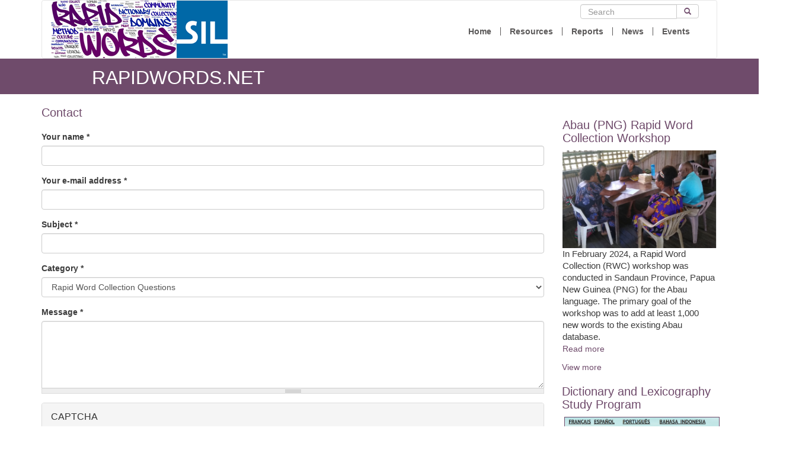

--- FILE ---
content_type: text/html; charset=utf-8
request_url: https://rapidwords.net/contact
body_size: 5763
content:
<!DOCTYPE html PUBLIC "-//W3C//DTD XHTML+RDFa 1.0//EN"
  "http://www.w3.org/MarkUp/DTD/xhtml-rdfa-1.dtd">
<html lang="en" dir="ltr" prefix="content: http://purl.org/rss/1.0/modules/content/ dc: http://purl.org/dc/terms/ foaf: http://xmlns.com/foaf/0.1/ og: http://ogp.me/ns# rdfs: http://www.w3.org/2000/01/rdf-schema# sioc: http://rdfs.org/sioc/ns# sioct: http://rdfs.org/sioc/types# skos: http://www.w3.org/2004/02/skos/core# xsd: http://www.w3.org/2001/XMLSchema#">
<head profile="http://www.w3.org/1999/xhtml/vocab">
  <meta charset="utf-8">
  <meta name="viewport" content="width=device-width, initial-scale=1.0">
  <meta http-equiv="Content-Type" content="text/html; charset=utf-8" />
<script src="https://www.google.com/recaptcha/api.js?hl=en" async="async" defer="defer"></script>
<link rel="shortcut icon" href="https://rapidwords.net/sites/all/themes/silm/favicon.ico" type="image/vnd.microsoft.icon" />
<meta name="generator" content="Drupal 7 (https://www.drupal.org)" />
<link rel="canonical" href="https://rapidwords.net/contact" />
<link rel="shortlink" href="https://rapidwords.net/contact" />
  <title>Contact | rapidwords.net</title>
  <link type="text/css" rel="stylesheet" href="https://rapidwords.net/sites/default/files/css/css_lQaZfjVpwP_oGNqdtWCSpJT1EMqXdMiU84ekLLxQnc4.css" media="all" />
<link type="text/css" rel="stylesheet" href="https://rapidwords.net/sites/default/files/css/css_JCY_XIQAlFCN_AbvjWfbNrXAa03IOm7FrXUxsDgkibE.css" media="all" />
<link type="text/css" rel="stylesheet" href="https://rapidwords.net/sites/default/files/css/css_tiJ6fI9Q8ZAEKYbDSKG0qtrT29dA-DMQxWcz0h_UhBE.css" media="all" />
<link type="text/css" rel="stylesheet" href="https://rapidwords.net/sites/default/files/css/css_8ggxWuKZtulAXXAsMtAKPl9BoJ2CSldj6IjXRwGsd9Q.css" media="all" />
  <!-- HTML5 element support for IE6-8 -->
  <!--[if lt IE 9]>
    <script src="//html5shiv.googlecode.com/svn/trunk/html5.js"></script>
  <![endif]-->
  <script src="https://rapidwords.net/sites/default/files/js/js_RpicjO2WFVcr6kSTZlVV8YMCBJUqXc72eQTRnbqSF_c.js"></script>
<script src="https://rapidwords.net/sites/default/files/js/js_6UR8aB1w5-y_vdUUdWDWlX2QhWu_qIXlEGEV48YgV-c.js"></script>
<script src="https://rapidwords.net/sites/default/files/js/js_WwwX68M9x5gJGdauMeCoSQxOzb1Ebju-30k5FFWQeH0.js"></script>
<script src="https://rapidwords.net/sites/default/files/js/js_XkUrtFQHvL33wQxPR5kvLcGDYGa3UIQwqDrfwsM_Njw.js"></script>
<script src="https://rapidwords.net/sites/default/files/js/js_AjZiSK6DX9aOcz0PvVAnT_w0l7UL-AGuJN3D4PYgPDA.js"></script>
<script>jQuery.extend(Drupal.settings, {"basePath":"\/","pathPrefix":"","setHasJsCookie":0,"ajaxPageState":{"theme":"silm","theme_token":"CIovE6VHu5IM7aaGkj4GEi29nrFIwNCldjP64aXHkM4","js":{"sites\/all\/themes\/bootstrap\/js\/bootstrap.js":1,"https:\/\/rapidwords.net\/sites\/default\/files\/google_tag\/primary\/google_tag.script.js":1,"sites\/all\/modules\/jquery_update\/replace\/jquery\/2.2\/jquery.min.js":1,"misc\/jquery-extend-3.4.0.js":1,"misc\/jquery-html-prefilter-3.5.0-backport.js":1,"misc\/jquery.once.js":1,"misc\/drupal.js":1,"sites\/all\/modules\/jquery_update\/js\/jquery_browser.js":1,"sites\/all\/modules\/jquery_update\/replace\/ui\/external\/jquery.cookie.js":1,"misc\/form-single-submit.js":1,"sites\/all\/modules\/captcha\/captcha.js":1,"misc\/textarea.js":1,"sites\/all\/themes\/silm\/bootstrap\/js\/affix.js":1,"sites\/all\/themes\/silm\/bootstrap\/js\/alert.js":1,"sites\/all\/themes\/silm\/bootstrap\/js\/button.js":1,"sites\/all\/themes\/silm\/bootstrap\/js\/carousel.js":1,"sites\/all\/themes\/silm\/bootstrap\/js\/collapse.js":1,"sites\/all\/themes\/silm\/bootstrap\/js\/dropdown.js":1,"sites\/all\/themes\/silm\/bootstrap\/js\/modal.js":1,"sites\/all\/themes\/silm\/bootstrap\/js\/tooltip.js":1,"sites\/all\/themes\/silm\/bootstrap\/js\/popover.js":1,"sites\/all\/themes\/silm\/bootstrap\/js\/scrollspy.js":1,"sites\/all\/themes\/silm\/bootstrap\/js\/tab.js":1,"sites\/all\/themes\/silm\/bootstrap\/js\/transition.js":1,"sites\/all\/themes\/silm\/js\/silm.js":1},"css":{"modules\/system\/system.base.css":1,"modules\/field\/theme\/field.css":1,"modules\/node\/node.css":1,"sites\/all\/modules\/views\/css\/views.css":1,"sites\/all\/modules\/ctools\/css\/ctools.css":1,"sites\/all\/modules\/lexicon\/css\/lexicon.css":1,"sites\/all\/themes\/silm\/less\/silm.less":1}},"urlIsAjaxTrusted":{"\/search\/node":true,"\/contact":true},"bootstrap":{"anchorsFix":1,"anchorsSmoothScrolling":1,"formHasError":1,"popoverEnabled":1,"popoverOptions":{"animation":1,"html":0,"placement":"right","selector":"","trigger":"click","triggerAutoclose":1,"title":"","content":"","delay":0,"container":"body"},"tooltipEnabled":1,"tooltipOptions":{"animation":1,"html":0,"placement":"auto left","selector":"","trigger":"hover focus","delay":0,"container":"body"}}});</script>
  <!-- Remove Typekit until necessary -->
  <!-- <script type="text/javascript" src="//use.typekit.net/isi5rgt.js"></script> -->
  <!-- <script type="text/javascript">try{Typekit.load();}catch(e){}</script> -->
</head>
<body class="html not-front not-logged-in one-sidebar sidebar-second page-contact i18n-en" >
  <div id="skip-link">
    <a href="#main-content" class="element-invisible element-focusable">Skip to main content</a>
  </div>
    <div class="region region-page-top">
    <noscript aria-hidden="true"><iframe src="https://www.googletagmanager.com/ns.html?id=GTM-PRCNVPB" height="0" width="0" style="display:none;visibility:hidden"></iframe></noscript>
  </div>
  <header id="navbar" role="banner" class="navbar container navbar-default">
  <div class="container">
    <div class="navbar-header">
            <a class="logo navbar-btn pull-left" href="/" title="Home">
        <img src="https://rapidwords.net/sites/default/files/rwlogo.png" alt="Home" />
      </a>
      
      
      <!-- .btn-navbar is used as the toggle for collapsed navbar content -->
      <button type="button" class="navbar-toggle" data-toggle="collapse" data-target=".navbar-collapse">
        <span class="sr-only">Toggle navigation</span>
        <span class="icon-bar"></span>
        <span class="icon-bar"></span>
        <span class="icon-bar"></span>
      </button>
    </div>

          <div class="menus navbar-collapse collapse">
        <nav role="navigation">
          <div class="search-box">
              <form class="search-form clearfix" action="/search/node" method="post" id="search-form" accept-charset="UTF-8"><div><div class="form-wrapper form-group" id="edit-basic"><div class="input-group"><input placeholder="Search" class="form-control form-text" type="text" id="edit-keys" name="keys" value="" size="40" maxlength="255" /><span class="input-group-btn"><button type="submit" class="btn btn-default"><span class="icon glyphicon glyphicon-search" aria-hidden="true"></span>
</button></span></div><button class="element-invisible btn btn-primary form-submit" type="submit" id="edit-submit--2" name="op" value="Search">Search</button>
</div><input type="hidden" name="form_build_id" value="form-vESds89IH7FX832X4V9uHxMjNzLz2Wsw6HW8uE9jyAA" />
<input type="hidden" name="form_id" value="search_form" />
</div></form>          </div>
                                          <div class="mega"><ul class="menu nav navbar-nav"><li class="first leaf"><a href="/">Home</a></li>
<li class="leaf"><a href="/resources">Resources</a></li>
<li class="leaf"><a href="/reports" title="Reports of RWC workshops that have used this method">Reports</a></li>
<li class="leaf"><a href="/news" title="">News</a></li>
<li class="last leaf"><a href="/events" title="">Events</a></li>
</ul></div>                  </nav>
      </div>
      </div>
</header>

<div id="page-site-name">
        <div class="container">
          <h1 class="page-header">rapidwords.net</h1>
      </div>
  </div>


<div class="main-container container">

  <header role="banner" id="page-header">
          </header> <!-- /#page-header -->

  <div class="row">

    
    <section class="col-sm-9">
            <div id="page-title">
                  <h2 class="page-title">Contact</h2>
              </div>
                  <a id="main-content"></a>
      
                                                    <div class="region region-content">
    <section id="block-system-main" class="block block-system clearfix">

      
  <form class="user-info-from-cookie contact-form" action="/contact" method="post" id="contact-site-form" accept-charset="UTF-8"><div><div class="form-item form-item-name form-type-textfield form-group"> <label class="control-label" for="edit-name">Your name <span class="form-required" title="This field is required.">*</span></label>
<input class="form-control form-text required" type="text" id="edit-name" name="name" value="" size="60" maxlength="255" /></div><div class="form-item form-item-mail form-type-textfield form-group"> <label class="control-label" for="edit-mail">Your e-mail address <span class="form-required" title="This field is required.">*</span></label>
<input class="form-control form-text required" type="text" id="edit-mail" name="mail" value="" size="60" maxlength="255" /></div><div class="form-item form-item-subject form-type-textfield form-group"> <label class="control-label" for="edit-subject">Subject <span class="form-required" title="This field is required.">*</span></label>
<input class="form-control form-text required" type="text" id="edit-subject" name="subject" value="" size="60" maxlength="255" /></div><div class="form-item form-item-cid form-type-select form-group"> <label class="control-label" for="edit-cid">Category <span class="form-required" title="This field is required.">*</span></label>
<select class="form-control form-select required" id="edit-cid" name="cid"><option value="2" selected="selected">Rapid Word Collection Questions</option><option value="1">Website feedback</option></select></div><div class="form-item form-item-message form-type-textarea form-group"> <label class="control-label" for="edit-message">Message <span class="form-required" title="This field is required.">*</span></label>
<div class="form-textarea-wrapper resizable"><textarea class="form-control form-textarea required" id="edit-message" name="message" cols="60" rows="5"></textarea></div></div><input type="hidden" name="form_build_id" value="form-gi6DvrNuRXbIRFkVzl-hq7FZjtHNvCdQU6BmdgJkx-o" />
<input type="hidden" name="form_id" value="contact_site_form" />
<fieldset  class="captcha panel panel-default form-wrapper" id="bootstrap-panel">
          <legend class="panel-heading">
      <span class="panel-title fieldset-legend">CAPTCHA</span>
    </legend>
        <div class="panel-body" id="bootstrap-panel-body">
    <div class="help-block">This question is for testing whether you are a human visitor and to prevent automated spam submissions.</div>    <input type="hidden" name="captcha_sid" value="239945" />
<input type="hidden" name="captcha_token" value="94e193e2d5da585d5dce5ac8d7378c03" />
<input type="hidden" name="captcha_response" value="Google no captcha" />
<div class="g-recaptcha" data-sitekey="6LeeY9cSAAAAAD9-TNlzQy0w60VphJpv3ONVDuMl" data-theme="light" data-type="image"></div><input type="hidden" name="captcha_cacheable" value="1" />
  </div>
</fieldset>
<div class="form-actions form-wrapper form-group" id="edit-actions"><button type="submit" id="edit-submit" name="op" value="Send message" class="btn btn-default form-submit">Send message</button>
</div></div></form>
</section>
  </div>
    </section>

          <aside class="col-sm-3" role="complementary">
          <div class="region region-sidebar-second">
    <section id="block-views-list-articles-block-1" class="block block-views clearfix">

      
  <div class="view view-list-articles view-id-list_articles view-display-id-block_1 view-list-articles view-dom-id-65f9c25e15b6dc52e9c081e1a73fc64b">
        
  
  
      <div class="view-content">
      <table class="views-view-grid cols-1">
  
  <tbody>
          <tr >
                  <td >
            <article id="node-170" class="node node-article node-teaser clearfix" about="/content/abau-png-rapid-word-collection-workshop" typeof="sioc:Item foaf:Document">
    <header>
            <h2><a href="/content/abau-png-rapid-word-collection-workshop">Abau (PNG) Rapid Word Collection Workshop</a></h2>
        <span property="dc:title" content="Abau (PNG) Rapid Word Collection Workshop" class="rdf-meta element-hidden"></span>      </header>
    <div class="field field-name-field-image field-type-image field-label-hidden"><div class="field-items"><div class="field-item even" rel="og:image rdfs:seeAlso" resource="https://rapidwords.net/sites/default/files/styles/article_list/public/news/abau_rwc_group.png?itok=Y5c9dltB"><a href="/content/abau-png-rapid-word-collection-workshop"><img typeof="foaf:Image" class="img-responsive" src="https://rapidwords.net/sites/default/files/styles/article_list/public/news/abau_rwc_group.png?itok=Y5c9dltB" width="280" height="178" alt="People sitting at a table" /></a></div></div></div><div class="field field-name-body field-type-text-with-summary field-label-hidden"><div class="field-items"><div class="field-item even" property="content:encoded"><p><span id="docs-internal-guid-dec0e654-7fff-fad4-e134-9f37a728e1b5"><span style="font-size: 11pt; font-family: Arial, sans-serif; font-variant-numeric: normal; font-variant-east-asian: normal; font-variant-alternates: normal; font-variant-position: normal; font-variant-emoji: normal; vertical-align: baseline; white-space-collapse: preserve;">In February 2024, a Rapid Word Collection (RWC) workshop was conducted in Sandaun Province, Papua New Guinea (PNG) for the Abau language. The primary goal of the workshop was to add at least 1,000 new words to the existing Abau database.</span></span></p></div></div></div>     <footer>
          <ul class="links list-inline"><li class="node-readmore first last"><a href="/content/abau-png-rapid-word-collection-workshop" rel="tag" title="Abau (PNG) Rapid Word Collection Workshop">Read more<span class="element-invisible"> about Abau (PNG) Rapid Word Collection Workshop</span></a></li>
</ul>  </footer>
      </article>
          </td>
              </tr>
      </tbody>
</table>
    </div>
  
  
  
      
<div class="more-link">
  <a href="/news">
    View more  </a>
</div>
  
  
  
</div>
</section>
<section id="block-block-17" class="block block-block clearfix">

      
  <h2><a href="https://sites.google.com/sil.org/dls-course/home" target="_blank">Dictionary and Lexicography Study Program </a></h2>
<p><a href="https://sites.google.com/sil.org/dls-course/home" target="_blank"><img alt="DLS course image" src="https://rapidwords.net/sites/default/files/blockimages/landingpagehome9-25.png" style="width: 280px; float: left; border-width: 1px; border-style: solid; margin-left: 4px; margin-right: 4px;" /> </a></p>
<p>Dictionary &amp; Lexicography Services (DLS) has created several online courses for learning how to compile and publish <a href="/glossary#dictionary" title="an alphabetized list of the words of a language which includes definitions, parts of speech, example sentences, pictures, etc." class="lexicon-term">dictionaries</a> online at Webonary.org. These courses have been translated into French, Spanish, Portuguese and Bahasa Indonesia. The courses are freely accessible online.</p>
<p>Click here to register:  <strong><a href="https://sites.google.com/sil.org/dls-course/home" style="background-color: rgb(255, 255, 255);">https://sites.google.com/sil.org/dls-course/home</a>.</strong></p>

</section>
<section id="block-block-18" class="block block-block clearfix">

      
  <h2>DLS Newsletter</h2>
<table align="left" border="0" cellpadding="5" cellspacing="5" style="width:400px;">
<tbody>
<tr>
<td><img alt="Envelope with mouse pointer" src="https://www.webonary.org/wp-content/blogs.dir/1/files/nl_sign_up.png" style="height: 41px; width: 61px; float: left;" /></td>
<td><strong><a href="https://www.webonary.org/dls-newsletter-subscription/" style="background-color: rgb(255, 255, 255); color: rgb(133, 0, 91); margin: 0px; padding: 0px; border: 0px; outline: 0px; font-size: 14.4014px; font-family: Arial, Tahoma, sans-serif; vertical-align: baseline;" target="_blank">Sign up for the Dictionary &amp; Lexicography Services Newsletters</a></strong></td>
</tr>
</tbody>
</table>
<p> </p>

</section>
  </div>
      </aside>  <!-- /#sidebar-second -->
    
  </div>
</div>
<footer class="footer">
      <div class="footer-top">
      <div class="container">
          <div class="region region-footer">
    <section id="block-block-16" class="block block-block clearfix">

        <h2 class="block-title">What are your questions?</h2>
    
  <!-- Chipp Chat Widget --><script>
<!--//--><![CDATA[// ><!--

      window.CHIPP_APP_URL = "https://rapidwordssupport-10005658.chipp.ai";
      window.CHIPP_APP_ID = 10005658;
    
//--><!]]>
</script><link rel="stylesheet" href="https://storage.googleapis.com/chipp-chat-widget-assets/build/bundle.css" />
<script defer="defer" src="https://storage.googleapis.com/chipp-chat-widget-assets/build/bundle.js"></script>
</section>
<section id="block-menu-menu-footer-menu" class="block block-menu clearfix">

      
  <ul class="menu nav"><li class="first leaf"><a href="/" title="">Home</a></li>
<li class="leaf active-trail active active"><a href="/contact" title="" class="active-trail active">Contact</a></li>
<li class="leaf"><a href="/sitemap" title="">Site map</a></li>
<li class="last leaf"><a href="/user/login" title="">Login</a></li>
</ul>
</section>
<section id="block-block-3" class="block block-block clearfix">

        <h2 class="block-title">Who we are</h2>
    
  <ul>
<li><a href="/resources/who-we-are">About Us</a></li>
<li><a href="/contact">Contact Us</a></li>
</ul>

</section>
<section id="block-block-4" class="block block-block clearfix">

        <h2 class="block-title">What we do</h2>
    
  <ul>
<li>
		<a href="/reports">Word Collection Reports</a></li>
</ul>

</section>
  </div>
      </div>
    </div>
        <div class="footer-bottom">
      <div class="container">
          <div class="region region-footer-bottom">
    <section id="block-block-13" class="block block-block clearfix">

      
  <p><a href="http://creativecommons.org/licenses/by-sa/4.0/" rel="license"><img alt="Creative Commons License" src="https://i.creativecommons.org/l/by-sa/4.0/88x31.png" style="border-width:0" /></a><br />Except where otherwise noted, content on the <span property="dct:title" xmlns:dct="http://purl.org/dc/terms/">Rapid Word Collection</span> website is licensed by <a href="https://sil.org">SIL Global</a> under a <a href="http://creativecommons.org/licenses/by-sa/4.0/" rel="license">Creative Commons Attribution-ShareAlike 4.0 International License</a>.</p>

</section>
  </div>
      </div>
    </div>
    
</footer>
  <script src="https://rapidwords.net/sites/default/files/js/js_MRdvkC2u4oGsp5wVxBG1pGV5NrCPW3mssHxIn6G9tGE.js"></script>
</body>
</html>


--- FILE ---
content_type: text/html; charset=utf-8
request_url: https://www.google.com/recaptcha/api2/anchor?ar=1&k=6LeeY9cSAAAAAD9-TNlzQy0w60VphJpv3ONVDuMl&co=aHR0cHM6Ly9yYXBpZHdvcmRzLm5ldDo0NDM.&hl=en&type=image&v=N67nZn4AqZkNcbeMu4prBgzg&theme=light&size=normal&anchor-ms=20000&execute-ms=30000&cb=gmhzb9qv66rz
body_size: 49184
content:
<!DOCTYPE HTML><html dir="ltr" lang="en"><head><meta http-equiv="Content-Type" content="text/html; charset=UTF-8">
<meta http-equiv="X-UA-Compatible" content="IE=edge">
<title>reCAPTCHA</title>
<style type="text/css">
/* cyrillic-ext */
@font-face {
  font-family: 'Roboto';
  font-style: normal;
  font-weight: 400;
  font-stretch: 100%;
  src: url(//fonts.gstatic.com/s/roboto/v48/KFO7CnqEu92Fr1ME7kSn66aGLdTylUAMa3GUBHMdazTgWw.woff2) format('woff2');
  unicode-range: U+0460-052F, U+1C80-1C8A, U+20B4, U+2DE0-2DFF, U+A640-A69F, U+FE2E-FE2F;
}
/* cyrillic */
@font-face {
  font-family: 'Roboto';
  font-style: normal;
  font-weight: 400;
  font-stretch: 100%;
  src: url(//fonts.gstatic.com/s/roboto/v48/KFO7CnqEu92Fr1ME7kSn66aGLdTylUAMa3iUBHMdazTgWw.woff2) format('woff2');
  unicode-range: U+0301, U+0400-045F, U+0490-0491, U+04B0-04B1, U+2116;
}
/* greek-ext */
@font-face {
  font-family: 'Roboto';
  font-style: normal;
  font-weight: 400;
  font-stretch: 100%;
  src: url(//fonts.gstatic.com/s/roboto/v48/KFO7CnqEu92Fr1ME7kSn66aGLdTylUAMa3CUBHMdazTgWw.woff2) format('woff2');
  unicode-range: U+1F00-1FFF;
}
/* greek */
@font-face {
  font-family: 'Roboto';
  font-style: normal;
  font-weight: 400;
  font-stretch: 100%;
  src: url(//fonts.gstatic.com/s/roboto/v48/KFO7CnqEu92Fr1ME7kSn66aGLdTylUAMa3-UBHMdazTgWw.woff2) format('woff2');
  unicode-range: U+0370-0377, U+037A-037F, U+0384-038A, U+038C, U+038E-03A1, U+03A3-03FF;
}
/* math */
@font-face {
  font-family: 'Roboto';
  font-style: normal;
  font-weight: 400;
  font-stretch: 100%;
  src: url(//fonts.gstatic.com/s/roboto/v48/KFO7CnqEu92Fr1ME7kSn66aGLdTylUAMawCUBHMdazTgWw.woff2) format('woff2');
  unicode-range: U+0302-0303, U+0305, U+0307-0308, U+0310, U+0312, U+0315, U+031A, U+0326-0327, U+032C, U+032F-0330, U+0332-0333, U+0338, U+033A, U+0346, U+034D, U+0391-03A1, U+03A3-03A9, U+03B1-03C9, U+03D1, U+03D5-03D6, U+03F0-03F1, U+03F4-03F5, U+2016-2017, U+2034-2038, U+203C, U+2040, U+2043, U+2047, U+2050, U+2057, U+205F, U+2070-2071, U+2074-208E, U+2090-209C, U+20D0-20DC, U+20E1, U+20E5-20EF, U+2100-2112, U+2114-2115, U+2117-2121, U+2123-214F, U+2190, U+2192, U+2194-21AE, U+21B0-21E5, U+21F1-21F2, U+21F4-2211, U+2213-2214, U+2216-22FF, U+2308-230B, U+2310, U+2319, U+231C-2321, U+2336-237A, U+237C, U+2395, U+239B-23B7, U+23D0, U+23DC-23E1, U+2474-2475, U+25AF, U+25B3, U+25B7, U+25BD, U+25C1, U+25CA, U+25CC, U+25FB, U+266D-266F, U+27C0-27FF, U+2900-2AFF, U+2B0E-2B11, U+2B30-2B4C, U+2BFE, U+3030, U+FF5B, U+FF5D, U+1D400-1D7FF, U+1EE00-1EEFF;
}
/* symbols */
@font-face {
  font-family: 'Roboto';
  font-style: normal;
  font-weight: 400;
  font-stretch: 100%;
  src: url(//fonts.gstatic.com/s/roboto/v48/KFO7CnqEu92Fr1ME7kSn66aGLdTylUAMaxKUBHMdazTgWw.woff2) format('woff2');
  unicode-range: U+0001-000C, U+000E-001F, U+007F-009F, U+20DD-20E0, U+20E2-20E4, U+2150-218F, U+2190, U+2192, U+2194-2199, U+21AF, U+21E6-21F0, U+21F3, U+2218-2219, U+2299, U+22C4-22C6, U+2300-243F, U+2440-244A, U+2460-24FF, U+25A0-27BF, U+2800-28FF, U+2921-2922, U+2981, U+29BF, U+29EB, U+2B00-2BFF, U+4DC0-4DFF, U+FFF9-FFFB, U+10140-1018E, U+10190-1019C, U+101A0, U+101D0-101FD, U+102E0-102FB, U+10E60-10E7E, U+1D2C0-1D2D3, U+1D2E0-1D37F, U+1F000-1F0FF, U+1F100-1F1AD, U+1F1E6-1F1FF, U+1F30D-1F30F, U+1F315, U+1F31C, U+1F31E, U+1F320-1F32C, U+1F336, U+1F378, U+1F37D, U+1F382, U+1F393-1F39F, U+1F3A7-1F3A8, U+1F3AC-1F3AF, U+1F3C2, U+1F3C4-1F3C6, U+1F3CA-1F3CE, U+1F3D4-1F3E0, U+1F3ED, U+1F3F1-1F3F3, U+1F3F5-1F3F7, U+1F408, U+1F415, U+1F41F, U+1F426, U+1F43F, U+1F441-1F442, U+1F444, U+1F446-1F449, U+1F44C-1F44E, U+1F453, U+1F46A, U+1F47D, U+1F4A3, U+1F4B0, U+1F4B3, U+1F4B9, U+1F4BB, U+1F4BF, U+1F4C8-1F4CB, U+1F4D6, U+1F4DA, U+1F4DF, U+1F4E3-1F4E6, U+1F4EA-1F4ED, U+1F4F7, U+1F4F9-1F4FB, U+1F4FD-1F4FE, U+1F503, U+1F507-1F50B, U+1F50D, U+1F512-1F513, U+1F53E-1F54A, U+1F54F-1F5FA, U+1F610, U+1F650-1F67F, U+1F687, U+1F68D, U+1F691, U+1F694, U+1F698, U+1F6AD, U+1F6B2, U+1F6B9-1F6BA, U+1F6BC, U+1F6C6-1F6CF, U+1F6D3-1F6D7, U+1F6E0-1F6EA, U+1F6F0-1F6F3, U+1F6F7-1F6FC, U+1F700-1F7FF, U+1F800-1F80B, U+1F810-1F847, U+1F850-1F859, U+1F860-1F887, U+1F890-1F8AD, U+1F8B0-1F8BB, U+1F8C0-1F8C1, U+1F900-1F90B, U+1F93B, U+1F946, U+1F984, U+1F996, U+1F9E9, U+1FA00-1FA6F, U+1FA70-1FA7C, U+1FA80-1FA89, U+1FA8F-1FAC6, U+1FACE-1FADC, U+1FADF-1FAE9, U+1FAF0-1FAF8, U+1FB00-1FBFF;
}
/* vietnamese */
@font-face {
  font-family: 'Roboto';
  font-style: normal;
  font-weight: 400;
  font-stretch: 100%;
  src: url(//fonts.gstatic.com/s/roboto/v48/KFO7CnqEu92Fr1ME7kSn66aGLdTylUAMa3OUBHMdazTgWw.woff2) format('woff2');
  unicode-range: U+0102-0103, U+0110-0111, U+0128-0129, U+0168-0169, U+01A0-01A1, U+01AF-01B0, U+0300-0301, U+0303-0304, U+0308-0309, U+0323, U+0329, U+1EA0-1EF9, U+20AB;
}
/* latin-ext */
@font-face {
  font-family: 'Roboto';
  font-style: normal;
  font-weight: 400;
  font-stretch: 100%;
  src: url(//fonts.gstatic.com/s/roboto/v48/KFO7CnqEu92Fr1ME7kSn66aGLdTylUAMa3KUBHMdazTgWw.woff2) format('woff2');
  unicode-range: U+0100-02BA, U+02BD-02C5, U+02C7-02CC, U+02CE-02D7, U+02DD-02FF, U+0304, U+0308, U+0329, U+1D00-1DBF, U+1E00-1E9F, U+1EF2-1EFF, U+2020, U+20A0-20AB, U+20AD-20C0, U+2113, U+2C60-2C7F, U+A720-A7FF;
}
/* latin */
@font-face {
  font-family: 'Roboto';
  font-style: normal;
  font-weight: 400;
  font-stretch: 100%;
  src: url(//fonts.gstatic.com/s/roboto/v48/KFO7CnqEu92Fr1ME7kSn66aGLdTylUAMa3yUBHMdazQ.woff2) format('woff2');
  unicode-range: U+0000-00FF, U+0131, U+0152-0153, U+02BB-02BC, U+02C6, U+02DA, U+02DC, U+0304, U+0308, U+0329, U+2000-206F, U+20AC, U+2122, U+2191, U+2193, U+2212, U+2215, U+FEFF, U+FFFD;
}
/* cyrillic-ext */
@font-face {
  font-family: 'Roboto';
  font-style: normal;
  font-weight: 500;
  font-stretch: 100%;
  src: url(//fonts.gstatic.com/s/roboto/v48/KFO7CnqEu92Fr1ME7kSn66aGLdTylUAMa3GUBHMdazTgWw.woff2) format('woff2');
  unicode-range: U+0460-052F, U+1C80-1C8A, U+20B4, U+2DE0-2DFF, U+A640-A69F, U+FE2E-FE2F;
}
/* cyrillic */
@font-face {
  font-family: 'Roboto';
  font-style: normal;
  font-weight: 500;
  font-stretch: 100%;
  src: url(//fonts.gstatic.com/s/roboto/v48/KFO7CnqEu92Fr1ME7kSn66aGLdTylUAMa3iUBHMdazTgWw.woff2) format('woff2');
  unicode-range: U+0301, U+0400-045F, U+0490-0491, U+04B0-04B1, U+2116;
}
/* greek-ext */
@font-face {
  font-family: 'Roboto';
  font-style: normal;
  font-weight: 500;
  font-stretch: 100%;
  src: url(//fonts.gstatic.com/s/roboto/v48/KFO7CnqEu92Fr1ME7kSn66aGLdTylUAMa3CUBHMdazTgWw.woff2) format('woff2');
  unicode-range: U+1F00-1FFF;
}
/* greek */
@font-face {
  font-family: 'Roboto';
  font-style: normal;
  font-weight: 500;
  font-stretch: 100%;
  src: url(//fonts.gstatic.com/s/roboto/v48/KFO7CnqEu92Fr1ME7kSn66aGLdTylUAMa3-UBHMdazTgWw.woff2) format('woff2');
  unicode-range: U+0370-0377, U+037A-037F, U+0384-038A, U+038C, U+038E-03A1, U+03A3-03FF;
}
/* math */
@font-face {
  font-family: 'Roboto';
  font-style: normal;
  font-weight: 500;
  font-stretch: 100%;
  src: url(//fonts.gstatic.com/s/roboto/v48/KFO7CnqEu92Fr1ME7kSn66aGLdTylUAMawCUBHMdazTgWw.woff2) format('woff2');
  unicode-range: U+0302-0303, U+0305, U+0307-0308, U+0310, U+0312, U+0315, U+031A, U+0326-0327, U+032C, U+032F-0330, U+0332-0333, U+0338, U+033A, U+0346, U+034D, U+0391-03A1, U+03A3-03A9, U+03B1-03C9, U+03D1, U+03D5-03D6, U+03F0-03F1, U+03F4-03F5, U+2016-2017, U+2034-2038, U+203C, U+2040, U+2043, U+2047, U+2050, U+2057, U+205F, U+2070-2071, U+2074-208E, U+2090-209C, U+20D0-20DC, U+20E1, U+20E5-20EF, U+2100-2112, U+2114-2115, U+2117-2121, U+2123-214F, U+2190, U+2192, U+2194-21AE, U+21B0-21E5, U+21F1-21F2, U+21F4-2211, U+2213-2214, U+2216-22FF, U+2308-230B, U+2310, U+2319, U+231C-2321, U+2336-237A, U+237C, U+2395, U+239B-23B7, U+23D0, U+23DC-23E1, U+2474-2475, U+25AF, U+25B3, U+25B7, U+25BD, U+25C1, U+25CA, U+25CC, U+25FB, U+266D-266F, U+27C0-27FF, U+2900-2AFF, U+2B0E-2B11, U+2B30-2B4C, U+2BFE, U+3030, U+FF5B, U+FF5D, U+1D400-1D7FF, U+1EE00-1EEFF;
}
/* symbols */
@font-face {
  font-family: 'Roboto';
  font-style: normal;
  font-weight: 500;
  font-stretch: 100%;
  src: url(//fonts.gstatic.com/s/roboto/v48/KFO7CnqEu92Fr1ME7kSn66aGLdTylUAMaxKUBHMdazTgWw.woff2) format('woff2');
  unicode-range: U+0001-000C, U+000E-001F, U+007F-009F, U+20DD-20E0, U+20E2-20E4, U+2150-218F, U+2190, U+2192, U+2194-2199, U+21AF, U+21E6-21F0, U+21F3, U+2218-2219, U+2299, U+22C4-22C6, U+2300-243F, U+2440-244A, U+2460-24FF, U+25A0-27BF, U+2800-28FF, U+2921-2922, U+2981, U+29BF, U+29EB, U+2B00-2BFF, U+4DC0-4DFF, U+FFF9-FFFB, U+10140-1018E, U+10190-1019C, U+101A0, U+101D0-101FD, U+102E0-102FB, U+10E60-10E7E, U+1D2C0-1D2D3, U+1D2E0-1D37F, U+1F000-1F0FF, U+1F100-1F1AD, U+1F1E6-1F1FF, U+1F30D-1F30F, U+1F315, U+1F31C, U+1F31E, U+1F320-1F32C, U+1F336, U+1F378, U+1F37D, U+1F382, U+1F393-1F39F, U+1F3A7-1F3A8, U+1F3AC-1F3AF, U+1F3C2, U+1F3C4-1F3C6, U+1F3CA-1F3CE, U+1F3D4-1F3E0, U+1F3ED, U+1F3F1-1F3F3, U+1F3F5-1F3F7, U+1F408, U+1F415, U+1F41F, U+1F426, U+1F43F, U+1F441-1F442, U+1F444, U+1F446-1F449, U+1F44C-1F44E, U+1F453, U+1F46A, U+1F47D, U+1F4A3, U+1F4B0, U+1F4B3, U+1F4B9, U+1F4BB, U+1F4BF, U+1F4C8-1F4CB, U+1F4D6, U+1F4DA, U+1F4DF, U+1F4E3-1F4E6, U+1F4EA-1F4ED, U+1F4F7, U+1F4F9-1F4FB, U+1F4FD-1F4FE, U+1F503, U+1F507-1F50B, U+1F50D, U+1F512-1F513, U+1F53E-1F54A, U+1F54F-1F5FA, U+1F610, U+1F650-1F67F, U+1F687, U+1F68D, U+1F691, U+1F694, U+1F698, U+1F6AD, U+1F6B2, U+1F6B9-1F6BA, U+1F6BC, U+1F6C6-1F6CF, U+1F6D3-1F6D7, U+1F6E0-1F6EA, U+1F6F0-1F6F3, U+1F6F7-1F6FC, U+1F700-1F7FF, U+1F800-1F80B, U+1F810-1F847, U+1F850-1F859, U+1F860-1F887, U+1F890-1F8AD, U+1F8B0-1F8BB, U+1F8C0-1F8C1, U+1F900-1F90B, U+1F93B, U+1F946, U+1F984, U+1F996, U+1F9E9, U+1FA00-1FA6F, U+1FA70-1FA7C, U+1FA80-1FA89, U+1FA8F-1FAC6, U+1FACE-1FADC, U+1FADF-1FAE9, U+1FAF0-1FAF8, U+1FB00-1FBFF;
}
/* vietnamese */
@font-face {
  font-family: 'Roboto';
  font-style: normal;
  font-weight: 500;
  font-stretch: 100%;
  src: url(//fonts.gstatic.com/s/roboto/v48/KFO7CnqEu92Fr1ME7kSn66aGLdTylUAMa3OUBHMdazTgWw.woff2) format('woff2');
  unicode-range: U+0102-0103, U+0110-0111, U+0128-0129, U+0168-0169, U+01A0-01A1, U+01AF-01B0, U+0300-0301, U+0303-0304, U+0308-0309, U+0323, U+0329, U+1EA0-1EF9, U+20AB;
}
/* latin-ext */
@font-face {
  font-family: 'Roboto';
  font-style: normal;
  font-weight: 500;
  font-stretch: 100%;
  src: url(//fonts.gstatic.com/s/roboto/v48/KFO7CnqEu92Fr1ME7kSn66aGLdTylUAMa3KUBHMdazTgWw.woff2) format('woff2');
  unicode-range: U+0100-02BA, U+02BD-02C5, U+02C7-02CC, U+02CE-02D7, U+02DD-02FF, U+0304, U+0308, U+0329, U+1D00-1DBF, U+1E00-1E9F, U+1EF2-1EFF, U+2020, U+20A0-20AB, U+20AD-20C0, U+2113, U+2C60-2C7F, U+A720-A7FF;
}
/* latin */
@font-face {
  font-family: 'Roboto';
  font-style: normal;
  font-weight: 500;
  font-stretch: 100%;
  src: url(//fonts.gstatic.com/s/roboto/v48/KFO7CnqEu92Fr1ME7kSn66aGLdTylUAMa3yUBHMdazQ.woff2) format('woff2');
  unicode-range: U+0000-00FF, U+0131, U+0152-0153, U+02BB-02BC, U+02C6, U+02DA, U+02DC, U+0304, U+0308, U+0329, U+2000-206F, U+20AC, U+2122, U+2191, U+2193, U+2212, U+2215, U+FEFF, U+FFFD;
}
/* cyrillic-ext */
@font-face {
  font-family: 'Roboto';
  font-style: normal;
  font-weight: 900;
  font-stretch: 100%;
  src: url(//fonts.gstatic.com/s/roboto/v48/KFO7CnqEu92Fr1ME7kSn66aGLdTylUAMa3GUBHMdazTgWw.woff2) format('woff2');
  unicode-range: U+0460-052F, U+1C80-1C8A, U+20B4, U+2DE0-2DFF, U+A640-A69F, U+FE2E-FE2F;
}
/* cyrillic */
@font-face {
  font-family: 'Roboto';
  font-style: normal;
  font-weight: 900;
  font-stretch: 100%;
  src: url(//fonts.gstatic.com/s/roboto/v48/KFO7CnqEu92Fr1ME7kSn66aGLdTylUAMa3iUBHMdazTgWw.woff2) format('woff2');
  unicode-range: U+0301, U+0400-045F, U+0490-0491, U+04B0-04B1, U+2116;
}
/* greek-ext */
@font-face {
  font-family: 'Roboto';
  font-style: normal;
  font-weight: 900;
  font-stretch: 100%;
  src: url(//fonts.gstatic.com/s/roboto/v48/KFO7CnqEu92Fr1ME7kSn66aGLdTylUAMa3CUBHMdazTgWw.woff2) format('woff2');
  unicode-range: U+1F00-1FFF;
}
/* greek */
@font-face {
  font-family: 'Roboto';
  font-style: normal;
  font-weight: 900;
  font-stretch: 100%;
  src: url(//fonts.gstatic.com/s/roboto/v48/KFO7CnqEu92Fr1ME7kSn66aGLdTylUAMa3-UBHMdazTgWw.woff2) format('woff2');
  unicode-range: U+0370-0377, U+037A-037F, U+0384-038A, U+038C, U+038E-03A1, U+03A3-03FF;
}
/* math */
@font-face {
  font-family: 'Roboto';
  font-style: normal;
  font-weight: 900;
  font-stretch: 100%;
  src: url(//fonts.gstatic.com/s/roboto/v48/KFO7CnqEu92Fr1ME7kSn66aGLdTylUAMawCUBHMdazTgWw.woff2) format('woff2');
  unicode-range: U+0302-0303, U+0305, U+0307-0308, U+0310, U+0312, U+0315, U+031A, U+0326-0327, U+032C, U+032F-0330, U+0332-0333, U+0338, U+033A, U+0346, U+034D, U+0391-03A1, U+03A3-03A9, U+03B1-03C9, U+03D1, U+03D5-03D6, U+03F0-03F1, U+03F4-03F5, U+2016-2017, U+2034-2038, U+203C, U+2040, U+2043, U+2047, U+2050, U+2057, U+205F, U+2070-2071, U+2074-208E, U+2090-209C, U+20D0-20DC, U+20E1, U+20E5-20EF, U+2100-2112, U+2114-2115, U+2117-2121, U+2123-214F, U+2190, U+2192, U+2194-21AE, U+21B0-21E5, U+21F1-21F2, U+21F4-2211, U+2213-2214, U+2216-22FF, U+2308-230B, U+2310, U+2319, U+231C-2321, U+2336-237A, U+237C, U+2395, U+239B-23B7, U+23D0, U+23DC-23E1, U+2474-2475, U+25AF, U+25B3, U+25B7, U+25BD, U+25C1, U+25CA, U+25CC, U+25FB, U+266D-266F, U+27C0-27FF, U+2900-2AFF, U+2B0E-2B11, U+2B30-2B4C, U+2BFE, U+3030, U+FF5B, U+FF5D, U+1D400-1D7FF, U+1EE00-1EEFF;
}
/* symbols */
@font-face {
  font-family: 'Roboto';
  font-style: normal;
  font-weight: 900;
  font-stretch: 100%;
  src: url(//fonts.gstatic.com/s/roboto/v48/KFO7CnqEu92Fr1ME7kSn66aGLdTylUAMaxKUBHMdazTgWw.woff2) format('woff2');
  unicode-range: U+0001-000C, U+000E-001F, U+007F-009F, U+20DD-20E0, U+20E2-20E4, U+2150-218F, U+2190, U+2192, U+2194-2199, U+21AF, U+21E6-21F0, U+21F3, U+2218-2219, U+2299, U+22C4-22C6, U+2300-243F, U+2440-244A, U+2460-24FF, U+25A0-27BF, U+2800-28FF, U+2921-2922, U+2981, U+29BF, U+29EB, U+2B00-2BFF, U+4DC0-4DFF, U+FFF9-FFFB, U+10140-1018E, U+10190-1019C, U+101A0, U+101D0-101FD, U+102E0-102FB, U+10E60-10E7E, U+1D2C0-1D2D3, U+1D2E0-1D37F, U+1F000-1F0FF, U+1F100-1F1AD, U+1F1E6-1F1FF, U+1F30D-1F30F, U+1F315, U+1F31C, U+1F31E, U+1F320-1F32C, U+1F336, U+1F378, U+1F37D, U+1F382, U+1F393-1F39F, U+1F3A7-1F3A8, U+1F3AC-1F3AF, U+1F3C2, U+1F3C4-1F3C6, U+1F3CA-1F3CE, U+1F3D4-1F3E0, U+1F3ED, U+1F3F1-1F3F3, U+1F3F5-1F3F7, U+1F408, U+1F415, U+1F41F, U+1F426, U+1F43F, U+1F441-1F442, U+1F444, U+1F446-1F449, U+1F44C-1F44E, U+1F453, U+1F46A, U+1F47D, U+1F4A3, U+1F4B0, U+1F4B3, U+1F4B9, U+1F4BB, U+1F4BF, U+1F4C8-1F4CB, U+1F4D6, U+1F4DA, U+1F4DF, U+1F4E3-1F4E6, U+1F4EA-1F4ED, U+1F4F7, U+1F4F9-1F4FB, U+1F4FD-1F4FE, U+1F503, U+1F507-1F50B, U+1F50D, U+1F512-1F513, U+1F53E-1F54A, U+1F54F-1F5FA, U+1F610, U+1F650-1F67F, U+1F687, U+1F68D, U+1F691, U+1F694, U+1F698, U+1F6AD, U+1F6B2, U+1F6B9-1F6BA, U+1F6BC, U+1F6C6-1F6CF, U+1F6D3-1F6D7, U+1F6E0-1F6EA, U+1F6F0-1F6F3, U+1F6F7-1F6FC, U+1F700-1F7FF, U+1F800-1F80B, U+1F810-1F847, U+1F850-1F859, U+1F860-1F887, U+1F890-1F8AD, U+1F8B0-1F8BB, U+1F8C0-1F8C1, U+1F900-1F90B, U+1F93B, U+1F946, U+1F984, U+1F996, U+1F9E9, U+1FA00-1FA6F, U+1FA70-1FA7C, U+1FA80-1FA89, U+1FA8F-1FAC6, U+1FACE-1FADC, U+1FADF-1FAE9, U+1FAF0-1FAF8, U+1FB00-1FBFF;
}
/* vietnamese */
@font-face {
  font-family: 'Roboto';
  font-style: normal;
  font-weight: 900;
  font-stretch: 100%;
  src: url(//fonts.gstatic.com/s/roboto/v48/KFO7CnqEu92Fr1ME7kSn66aGLdTylUAMa3OUBHMdazTgWw.woff2) format('woff2');
  unicode-range: U+0102-0103, U+0110-0111, U+0128-0129, U+0168-0169, U+01A0-01A1, U+01AF-01B0, U+0300-0301, U+0303-0304, U+0308-0309, U+0323, U+0329, U+1EA0-1EF9, U+20AB;
}
/* latin-ext */
@font-face {
  font-family: 'Roboto';
  font-style: normal;
  font-weight: 900;
  font-stretch: 100%;
  src: url(//fonts.gstatic.com/s/roboto/v48/KFO7CnqEu92Fr1ME7kSn66aGLdTylUAMa3KUBHMdazTgWw.woff2) format('woff2');
  unicode-range: U+0100-02BA, U+02BD-02C5, U+02C7-02CC, U+02CE-02D7, U+02DD-02FF, U+0304, U+0308, U+0329, U+1D00-1DBF, U+1E00-1E9F, U+1EF2-1EFF, U+2020, U+20A0-20AB, U+20AD-20C0, U+2113, U+2C60-2C7F, U+A720-A7FF;
}
/* latin */
@font-face {
  font-family: 'Roboto';
  font-style: normal;
  font-weight: 900;
  font-stretch: 100%;
  src: url(//fonts.gstatic.com/s/roboto/v48/KFO7CnqEu92Fr1ME7kSn66aGLdTylUAMa3yUBHMdazQ.woff2) format('woff2');
  unicode-range: U+0000-00FF, U+0131, U+0152-0153, U+02BB-02BC, U+02C6, U+02DA, U+02DC, U+0304, U+0308, U+0329, U+2000-206F, U+20AC, U+2122, U+2191, U+2193, U+2212, U+2215, U+FEFF, U+FFFD;
}

</style>
<link rel="stylesheet" type="text/css" href="https://www.gstatic.com/recaptcha/releases/N67nZn4AqZkNcbeMu4prBgzg/styles__ltr.css">
<script nonce="Ty68kQzY0wRvXbwlXHxJEQ" type="text/javascript">window['__recaptcha_api'] = 'https://www.google.com/recaptcha/api2/';</script>
<script type="text/javascript" src="https://www.gstatic.com/recaptcha/releases/N67nZn4AqZkNcbeMu4prBgzg/recaptcha__en.js" nonce="Ty68kQzY0wRvXbwlXHxJEQ">
      
    </script></head>
<body><div id="rc-anchor-alert" class="rc-anchor-alert"></div>
<input type="hidden" id="recaptcha-token" value="[base64]">
<script type="text/javascript" nonce="Ty68kQzY0wRvXbwlXHxJEQ">
      recaptcha.anchor.Main.init("[\x22ainput\x22,[\x22bgdata\x22,\x22\x22,\[base64]/[base64]/[base64]/bmV3IHJbeF0oY1swXSk6RT09Mj9uZXcgclt4XShjWzBdLGNbMV0pOkU9PTM/bmV3IHJbeF0oY1swXSxjWzFdLGNbMl0pOkU9PTQ/[base64]/[base64]/[base64]/[base64]/[base64]/[base64]/[base64]/[base64]\x22,\[base64]\x22,\x22w7bClSMIGSAjw6fCpkwbw6s6w4QrwrDCrsOaw6rCnxRlw5QfGMK9IsO2cMKGfsKscnnCkQJhXB5cwpXCtMO3d8OoLBfDh8KIR8Omw6J5wpnCs3nCpMOdwoHCuh/CnsKKwrLDo3TDiGbCscO8w4DDj8KnBsOHGsKjw6htNMK1wpMUw6DCicKGSMOBwrvDpk1/woHDvwkDw7dlwrvChjQ9wpDDo8Orw4pEOMKMYcOhVgrCgRBbb1o1FMONV8Kjw7g7C1HDgS/[base64]/IE4CwqzDlQzCk8KGw5kjwrNhGkfCocOrbcOTRCgkH8Oow5jCnlHDjkzCv8KPZ8Kpw6ldw4zCvigSw5McwqTDh8OBcTMCw6dTTMKcD8O1Pz54w7LDpsOXcTJ4wpPCoVAmw5RSCMKwwqU8wrdAw50/OMKuw7IFw7wVdyR4ZMOgwoI/wpbCtE0TZk/Dix1WwpTDm8O1w6YQwoPCtlNKe8OyRsKnVU0mwoQ/w43DhcOTJcO2woQiw7QYd8Kfw7cZTR92IMKKEsKUw7DDpcOXKMOHTEbDuGpxEwkSUFN3wqvCocOGAcKSNcOKw4jDtzjCj3HCjg5two9xw6bDg0sdMSJyTsO0ZzF+w5rCrE3Cr8Kjw4N+wo3Ci8KWw4/Ck8Kcw7gawpnCpFhSw5nCjcKuw67CoMO6w53DtSYHwrhww5TDhMO4wrvDiU/[base64]/wqrDncOIIGbCsFYsdBLDncORwo/[base64]/CssOMwoPDpnfCs8KHw7gAw7svw6NwAMKIw4vCpl7CmTbCihFtPMK4O8KMBm0Zw6wSbsOKwqQzwpkEWMKUw5sRw50IB8OFw5xKXcOrK8Odwr8Wwro7asOcwq5kcRhjc3hsw5sxOQ/Dp1xEw7jDjUXDlcKvSB3CrMOVwqPDnsOyw4YOwotrOB4fDCEofsK8w7k4aFUAwpEuRsKJw5bDhcO7cy7DoMKNw4RjLhjDri8ywpImw4VBL8OEwr/CjiwYacOYw4sVwpDDjzzCncO0O8K+EcO0Ik7CuzPCjcOTw77CsCcva8O0w5LCk8K8PGzDpsOpwr8/wprDv8O0K8KRw4TCiMKPw6bCusOrwoLDqMOrecO9wqzDkXZ6YXzDp8KVw5nCsMOQCzxmHsKGYWRpw6Uyw7jDuMOGwqjCsX/Ck0xJw7xfK8KYC8KxW8OBwqNrw7TDtX00wrpyw7jCnsOsw4YYw6NUworCrMKiSmkdwrVpbsOoRMOscsOraQLDqCINfMO+woTCo8ODwr0Owp0uwoZLwrNmwoM+d3HDmCNyaB/CrsKLw6MPF8OBwooGw4/CiQDChgNww7/[base64]/wqTDpTHCl8OHwpPCuF/ChBrDtWI5w7/Cqxd/w5PCtjTDsV59wqXDmGHDh8OIeXTCr8OZw7BfW8K5BmAdWMK4w4R/w53Dq8KYw6rCr0wlX8O6w7rDhcK2w6ZZwpQtR8KfKRbDunTDkcOUw4zCnMKjw5V5w6HDjizCmyvCqMO6w4dcRXJAUFrCl2vCpwPCrMO5wqfDk8ONGcK9RcOFwqwhPMK7wo8Uw4tawpJuwpd/OcOTw6fCgiPCuMODbzkJJ8OGwrvDphQOwpZEFMOQFMOHYG/Cr3Zvc0bCvB48w5ASY8KYNcKhw57DslvClTDDlsKPV8OTw7PCi0PCmA/CnlHClCVcFcKSwr7CpygFwr0fw57CrHFlKUoZMQVawqLDvgXDtMODWD7DqMOFYhV+w6Erw7Z/w5xbwonDp0MMwqbDhx/Ch8OcJVjCtw00wrfDjhwvIFbCiCE0csOgcEfCkl0uw5LDqMKAw4MCd3LCk18zE8OkFcO9wqjChxbDt3jDm8K7QcKOw5PCs8Odw5dHNADDsMKqZMK+wrReNcOgwos8wqvCtsKhO8KQw5NTw7EjPMO9elPDscOvwo9Nwo3ChcK1w6rDucO6EhTDhsKOPg/DpUPCqVLDlsKTw54EX8OHXEhPeglLM0sTwoDDohEewrHDsnzDisKhwpgyw5DDr1MpDC/DnWs2PGbDgGgVw5cwJirCncO9woTCrhR4w6hlw5jDt8KHwpjCpVHCssOQw6AjwrfCvsKzPcKzdzEkw5FsOcKtWcOIWThxLcKfwq/[base64]/[base64]/[base64]/[base64]/wqFewoUdwp0aw6VgwrPDoMO8e8OQZsOqa0AkwoLDncK4w7vCp8Orwpt/[base64]/[base64]/DnxXDqkZ6SnjDvsOxPsOIwpjCnljCnipHw7hXw7zCnGjDvSvCpcO0KMOgwpoLKGnCqcOMMsOaTsKMdcKBYcOoS8Onw4bCuFlzw5VjVWMewqNwwrc3MnkECsKOLcOrw6HDhcK8MwjCnwhURhLDozrCnFbCqMKkSMK3WxrDuDoffsOGwq7DicKHwqBvfgZ4wo04JC/CuTR6wplSw7Njwq3Cj3jDhsOiwqLDtlzDvE9Lw5XDrcOlIcOGLkrDg8K/[base64]/[base64]/w5RVX8K8wr/[base64]/[base64]/CnSzDqEfCpMOvwpjDjcOba05qacOzw5LCs8Ohw4nDvcK3KGrCnQrDusO9WMObw79wwr7CnsOJwptew6h2ajITwqjCt8OQDsKUw4BGwo/DslzCiQnCocOfw6HDvMO8VsKdwrtrwofCu8OhwpVkwrTDjhPDjw3DhkcQwo3CoGTCrTZxCcKQeMOiw7h9woLDhMOiZMK5CGdfX8ONw4XDnsOpw77Dt8K/w6DDmMO1GcKoFjnCqEjDmsOQwpPCusO7w5LCq8KuFMOyw612S3tJCVDDpMObN8OLwqgtw7gsw53DsMKow6QVwqLCmMK7VcOHw55vw7IEFsO/YAXCpnHCnV5Hw7XDvcKYEzjDlkoXL2TCvsKxbsKRwrkLw6vDvsOVBjJcDcOFOkdOVcO5cmzDgH9lw6fCpTR0wrzDjU/CkhsawqckwrTDusOhw5PCkyI4ecOsV8KQLw1BXzXDrDvCpsKMwpnDshRRw7LDnsOvM8K/KsKVQsOCw6bDnHnDrMOfwpxnw79ww4rCkinDu2AUTsOlwqTCtMKUwpNIf8OZwrbDqsOIDQ/Dk1/Dm3/DgBUtU1LDmcOnw5RULkLCmVd5Hls+woBkw7HDtA4xMcK+w7tidMKUXhQVwrkaUsKfw4UqwpENY3xQUsKvwop7fR3Dr8KgM8OJwroBBcK+w5g0bjfDhUHDgUTCrQLDoDRiw5YXGMOywpMQwp8zNEbDjMOwAcOWwr7Dl2PCilh0w6HDsDPDp27Cl8Kmw5jCkRtNZm/DmcKQwrshwqMhF8KEEmLChMKvwpLDohwKDVfDmsO5w7F3T2rCr8Ohwodkw7fDvsOyYHt/G8Kyw5NwwpHDgsO6P8Kvw5rCssKIw4V7XH5xwr3CkDPCtMKawofCicKeG8OmwoDCmyh+w77CqGMQwp/CsU0hwrIawrLDmXFrwrI4w4TCrcOyezjDi23CgzXCsQwaw6DCilrDoB3Dm0DCuMK0w6jCoFgbL8KfwpHDnldXwpjDnT3CjiHDqMK6QsKoYFfCrsOdw6/[base64]/DicOrE8O0wqbDssOkRsOqMXPCoHTCoQ/CjzfDlcOrwoLClcOmw5HCsn9YMX52ZsKaw67Dt1Z2wpUTfDPDoRPDgcOQwpXCjxLDuVLCl8Kiw5/[base64]/Co8O7wopFw5nCtTjDhcOjwpfDhXrDmMO1wo9Lw4zClQhVw50jImrDnMOFwobCnyVPY8OgGcO0cQBMfErCkMKZwr/CicKuwrcIwrzCn8OFEzM+wqjDqmLCmsKjw6k9M8KKw5TDuMKvB1nDjMK6Qy/ChxE2wrTDrhoEw5lVwocsw4o6w6vDgMOQKcKew6hRMB89R8OrwpxNwpVPXjtABxfDjVPDtjFLw4XDnRJKFWERw79FwpLDkcOjLsKow7/CkMKZJsO5HMOKwp8Mw7DCqVFwwpNbwqhHFMOSw4DCssOOT3jCpcOhwqlfOsO5wprCr8KbUMOMwo9iSDLDq2U2w4/CkxzDtsO9NcOUMUNhw5/[base64]/[base64]/wrtmBcODw40Xw51lGU9QwoLCqMOqwq0dA8OLw77CuS5HWcOKw4k0J8KcwolbCsORwpfCkTvCl8OAXcO1c1/DsBwyw7zCuh3CqGQvw5pYagpwWRhWw5RqZQImwqrDjhMNEsOWW8KbJgBTND3DmsK3woBvw4DDoGw0w73CtA9PGcOIU8KiRA3ChlPDkMOqFMKjwrfCvsODWsK7F8KqbgF/w7R6wpDDlD91cMKjwos2woLDgMKhOw3CksOvwo10dkrCliUKwo3DpX3CjcOYe8KkKsOYXMOPWQ/Dn3l8HMKPUMKewq/DvRMqOsOlwrQ1AF3CgMKGwqrChsOeS0d1woPDt3TDtBZgw4MMwooawofDmElpw4sQwoZxwr7CrsKNwpdfNyJyIl0AH3bCm0XCqMOWwoxZw4IPJcKfwo59YBNHwpsmw63DhMKMw55NQ2fDvcKJUsOOdcKpwr3CnsO/[base64]/DiyfCgBnCicOSw64GGRoCw79NCMK8O8Kpw67Ci2fCkzHDiW3CicOZw7/DpMK+ZMOGMMO3w6ROwpM1Fn1CP8OECcOAw481f0pmLgt8QsKhJm4gUg/DqcKowo0/[base64]/w6Y4w6TDtsKSD8OTHMOew713RQpZwqBwCjXDrzlYUlrChDvCp8KLwofDp8OVw7dIbmbDlMKVw7PDjzcSwqsaMMKOwr3DtBrCiS9iEsOww50vE3QqJ8O2D8K9Ii7DmBHCpjY8w47CqGF8wo/DtQJqw5HDtA5+XTU0Ak/Cj8KbCzJOccKQIi8AwoxNPBU+FghHOUMUw5HDhMKfwrjDo13DlSRXw6Uew6jClALCp8Kew5JtJxAkesOYw6/CkglOwpnCnsObeEnClcORJ8KkwpEXwrPCu2whdxUjfWPCmEN5PMO2wr46w49Mwp01wojCnMKUwptvbH5JF8Kaw7cSd8KcXMKcK1zDoRgkw6nDg3HDvMKZbHDDocOLwojChXAfwrbCvcKBf8KtwqbDnmwdLgfCnMKWw7/ClcKYEwVzTzcZbMKvwrbCgcKAw57CkUjDsAXCmsKZw5vDlRJpTcKUR8OnKntQSMK/[base64]/Dhyx2w4jChgY4HsOXwrp+w5HDg8OPw4TCp8KCLsOyw6jDn2AZw75Ww4hkMcKBL8KHwq82UcOLwoYSwrwka8Oqw74dHw/Ds8ORwqwkw4QcGMK4IMOPwpXClMOBTzZZcT3CnQfCpyTDsMK/XMOFwr7Cm8OeBCAqMTXDgCcmCTJ+EcKSw7cqwrE0R0VDHcKIwqplUcKmwpUqZcK7woR6wqrCox7Dow92SsO/wqnDpsOnwpPDhcOYw4fDv8KDwoTCgMKUw6tpw4lsPsO/bMKTw75Fw4nCmjh6F2csLcOHLz1XY8KIKyvDqDlTCFs3wrPClMOgw6fClcKEa8OmT8KBdGJ6w6dTwpzCoFgXT8KEf1/DpzDCoMKEPz7DocKHc8O0J1gaAsOzCcKMIFrDvHJBw6gdw5EQAcOnwpTDgsKFwq7DusOUw5pdw698w5rCgn/Ci8O5wrPCpCbCk8Okwr8zfcKMNz/CkMOQFMOvdsKKwq/CnQnCjcK5ZsKyJ0gTw4LDnMK0w7dFL8K+w5nCoRDDtMKEE8KIw59+w53DtMOcw6bCsX8Hwo4Mw5HDt8O4HMKFw73ChcKeV8KCMABawrtcw4lEw6LDjwDCgsKhCxUVwrXDnMKocn0Nw57ClsK4w4Z7wqLCnsOBwp3Dsl9cWW7Djgciwr/DoMOWPyzDqMOjR8KWQcOwwqjDhkxiwpDCv10NFETDg8OsdG5LN0tTwpIAw6t0DMKTScKWbCkkEArDusKqcxcxwqEvw6lMMMOUVFEQwo3Dtj5gw6fCuXB4w6HCqMK1RiZwdjg3CwIzwoLDh8O8wpoCwrPDsWbDksKgJsK3LlPDi8KIW8ONwoDDnSvCh8OsYcKOEW/CmzbDhcOiChLDhxbCucKzCMK1NQRye2Jve3HChsKRwohzwpFiYwkhwqnDnMKMwpfDssKYw6XCoBd/D8OjNyDDtChXwpzCl8KebMKewpvDtyzCksOSwoxUR8KwwqbDrMOmbC0Sc8OVw4zCvGQdTkNkw4nCksKaw5IxQQ/DrMKqw6/DvcOrwo7CjHVbw7N2w7XCgCLCqcOMPyxtCH4+w6JFeMOvw6h1fC7DncK5wq/Dq306N8KXIMK6w5sqw5BpH8ONOkHDmw0nfsOLw5xnwpMYHSNmwpwhS3jChAnDtMKCw7N2FMKUVEbDqsOsw5XDoSjCicOqwpzChcOiQMOjDX/CpMOlw5bCngAhRVjDoCrDrGfDpMKeVEZoQcK7F8O7D0ANLDEgw7Rmay3ClWhXJUBePcOyYifCscOiwofDhyY3PcOWDQLCjhvDuMKfJG5DwrxmMDvCn2ozw5PDsEnDkcOfUyrDt8Kew6YcD8OSH8OXSlfCo2cmwr/DgiXCg8K+w5bDscKkIEd+w4NYw4oUdsKUVsO4w5bCh0dewqDDiwtsw4/DqV7CjXEYwr1ZSMOqTcKIwoIwcBbDl20CIsKDJUDDnsKLwohtwpdEw64KwoHDkMKJw6HCtHfDom9mLMOQUnhmeW7Dh2dPwp7CnFXCj8O0KQg/w68UDXpzwo/CocOTOWXCs0kWdMOtJsKzXcKyTsOWw4Frwp3CgAQMIkfChHvCslvDhXkMdcO5w5hMJcKIP1xOwqDDj8KnG0dNNcOzYsKew4jChivCjiQFaHhbwrPClkXCv0LDsmtRJz5TwrvCmXHCssO/wo91wolfQ3Qpw6hjDD5QDsOswo4/w4MDwrBrwr7Cu8K9w67DhiDDiC3DgMKARFFRcyHCqMO0woHDqUbDvXQPSjDDrcKtT8OXw61jW8KLw7TDtsOmF8KKesKdwpYHw4Few5dGwq7Cl2fCo3gtE8Kow7N5w5YXBlhrw5sswo3DgMKow7LCmWN5fcOGw6HCmm5pw4/DucKqXcONfFPCnwPDqhPCtsKnWGHDusOSeMKCw6ced1EXLijCvMOOTDrCiWcoAGhYA1TDsnTDg8KNQcOYGMKDCGDCp3LDkz/[base64]/DiD5/w45NXAFpQMOuw73CjV0LfMKwwo7CgnFcPV3Cj285ZcO7E8KAfwfDiMOOc8Klwp46w4LDlxXDqVZFMi8bNGfDh8ObP2/[base64]/DnsO+w4XDmWE+MREEVX8Nw4llwq5Qw7MGHcKPBMOGdMKTbFACKivCmlYhUMOJaBMowovCiQtFwp3Dkm7Cl0TDmMKOwpvCjcOIa8OzEcOsLyrDiS/CnsOZw4PDr8KgGzrCvsOuYMKhwojDohHDpMK4QMKXN1F/RhwiB8KvwoDCmHPCucOyIsO/wp/CgDvDq8O2wqInwoQTw6ZKPMKpLn/DjMO2wqTDlcOnwqwcw7N6IhzCqmUqRcOKw7XCgGLDh8OmTsO8Z8K/woZTw4vDpCvDq35ZSMKXYcOEMEloQ8KDfsO/w4MoOsOMU13DjcKEw5bCpMKsbCPDgnQXVcOeK3HDqMOhw7EHw6g+Kyo/Y8K6I8K7w57CpcOOw6/CqsO0w4rCviTDq8K/w7VTECHCmXnCscKhUMOtw6PDjV9Vw6vDty5RwrfDpF7DtTouecOBwr8Dw7Z5w6TCo8OSwo/[base64]/Dhw/CuwXCu8O3wofDhz3DocKPcT/[base64]/w4Rdw6sMwoUGVQEOXXJCw6kjWwpCPcKgbWvCl0tPNkFEw7t6YsKgZV7Dv2jDo3J3dDXDm8KfwrZmYXjCj3fDnm/DjsOhMsOjU8OwwpF5BcOEfsKsw6c9wozDqxBiwo0vGsOWwrDDuMObY8OadsOzQBjCocOIdcOWw6Y4wot/OXo/dMK1worCr0vDtGzDs3HDk8O/wrJ5wq1xwpnCsnxsK39Uw6QRSzbCrh4oTgnDmyHCrXMXOiYWVQrCvsKlPcOZSMO1w6HChD7DmsKAO8OKw75ATcODWXfCnsKtPCFDAMOZAGvDkMO2eiTCl8Omw7nDqcOhXMKEOsKtJ0dAGmvDssKRFUDCi8Khw4/DnsO+UBrCpAs7WsKSG2DCtMOxwqgMEMKKw4hMU8KBXMKYwq/Do8KawozCrsOXw756VsKCwpYMIwUawrrCl8KEDh59KVBXwq1aw6V3ccKTJMOiw6B+BcK8woA1w55VwpPCo1oqw5BKw6ALHVobw7HCrmdqaMKhw7xyw6Yow6ZfR8Ogw5fDhsKNw7orQcOHBmHDqzfDh8OxwofDmFHCiW/Dq8K7w7LCmQnDniDDkDvDq8OYwp/[base64]/VcOTXHYjwoLDiQEgSsKTw7YGw6zCvMKsw7vCt8Kswp/DvQbCm0TDisKEGysxfQIawojCv0jDnWHCkw3CocOsw4EGwpR4w4h2dDFYYjXDqwcVw7ZVw6Zrw5fDhnbDni/DqMKXK1VJw7XDtcOIw73DnB7Cu8KnTcKSw7xawrMudxpQQsKcw4LDm8OtwoTCp8KwFsKHYB/CtQRfw6/DsMOBacKbwp1yw5pBMMORwoFMe2XDo8OQwrNMEMOELw3DsMOJdQZwUGAKUzjCuUVjLGjDisKbFmBzfMONdsO0w7rCjEDDn8Oiw4sXw7LCtRPDssKvNGLCo8OuXsKxJWHDh3rDtwtkwqpCw5NGwo/Ct1rDnMO3QEnDqcOZJFzCvCHDqW15w7XCnQxjwpkRw4HCt3sEwqA5ZMKLDMKgwpTDsgBfw6TCrMOBI8OIw5tdwqYYwo7CpD0tZ1LCpE/ChsKtw7rDkg3DgVwNQxgPE8KqwqFMwoLCu8K3wrLDn3LCmQ5OwrdHesKtwrzDgMKsw4jClxY2wrgGOsONwpnCv8OHK3Unwp5xGcOkesKow6oDZSPDq044w53CrMKsY18OdlDCs8KePcOQwovDt8KyOMKAw58bNMOoJGjDtUHDq8KkQMOyw7/CqsKtwrpTaDclw6dWVhDDgsO3w4k4BnbCvkrCgsKZwp52Bjsuw6DCgCs3wqk/IRDDosOKw7zCkHBEw6htwoDCkiTDshxFw6/DjTLCg8K2w6ADbsKSwo3DhX7CnmvDocKYwpISTG0bw5slwpMzL8K/JcOqwrvCqFjChGXCm8KaTR13McKNwpbCvMKowrLCu8OyIghCGzPDm23CscKNT1NQZsO0QsKgwoHDjMKJbcKWwqwuPcKJwp1ASMOCwqbDqlpLw7vDtMOBVMKgw5Bpw5Bxw5fCmsOWaMK/wogEw7HDrcOUMX3DpXlXw5DCt8OxSnzCnBXCgMKqFMOzBCTDq8KLZcOxDxYcwoA5FMKPWVIXwqIfVxYGwo4Wwr1UI8KLHcKYw6NeH0HDp1TCs10zw63DtsOuwqFMYsKCw7fDuQfDrQXCnHYKS8KrwqTCuT/CgcK0LsKvN8Oiw7diwpASJWJxb1jDusKhOgnDr8OKwpbCvMOJMmcpacKFwqQ2woDCmBoHPgZJw6cCw4wHLHp8b8Oxw5t2RVbCoG3CnQEZwqPDvMO1w40Xw5vCgCJPw5/CvsKJPMO1VE8oUnALw47DrVHDtnBjXTzDlsOJbMOJw5ICw4EEPcK1wp7DsxzDhzdWwp4hfsOpBMK2w6TCoVhCw7cgIlHCgsKPw7XDgx/DgcOnwr0Iw5scCHHCs08lf3/[base64]/Dj0RrH8KgCsKbw5bDp3vDv8KBXcK7w4TDk8K9IlACwpnCkmXCrxzDnnU+RsO7WihWP8KOwoTCvcK+ahvCvTzDtnfCo8Kiw7wpwqRnY8KBw4fDiMOgwql4wq1pGsOTM0djwoo2dEPDmMOrU8O/[base64]/[base64]/DixR1WsOwez/CjMKeMxnDpsKPM8Kfw6FqwrDDsz/DuE/CszLCkWHCtmfDocKwG0IKw7NJwrMAHMKINsK/ByAJIUnCiGLCkhvDlSvDkULDrMOwwr1wwrjCrsOvDVLDoBbCqMK4PybCu1zDtcK/[base64]/wozCuzzCgsKCwozDg8OKw5MLeDvCl8K5w5wdXCbCjsOcQzRJwo8fJTpEM8OUw5XDtcKPw7xzw7k2WjHClEZ0MMKAw7Z8T8Kqw6ESwowpb8OUwow3CBwQw6U4SsKVw4pqw4/[base64]/DnVgXw5zCn8OdWsOhw5XCksOSw5dow7jDi8KsYj7CkhRfwr/DgsOvw406VRPDj8KeW8Kzw7E/[base64]/bsKLw71ZwodaUE7ClmTCmmIgwqd4w6jDscO1wq7DmcK7LgJVwr4zWMK0XkwZW1rDlVpJRjB/wqpoeWdHZWRdQQVOJilKw7NDLgbCpcOsVMKww6XCqw/DpsOKOMOmY3ldwpDDhMKScxoVwrY/aMKZwrPCigzDl8KCLwTCkMOIw7HDrMO+w4QIwpnCh8KZTG4Jw5rDj2TCgg3CsWAFFzkTVyMzwqrCgMOwwqkQw7fCtcKmbVjDqMKsRwnCrU/DhivCoztcw7oUwrbCshB0w4vCowd4O3/CihM7T2HDtxkHw4DCucOaEcOMw5XCjMK1LcKCMcKBw70lw4ZmwrfCjGfChyMqwqXCniFEwrDCgAjDgsOZP8O4YnhuAMO8FDgfwqLCncOUw7lFXMKiRzPClT3DkGjCv8KQFyhQWMOVw7bCoQzClcO+wqnDk0FMS2/CkcOxw5vCm8OqwqnDuBFewo/DocOxwrdow54nw5tXIls8w6LDrMKRBgzClcO2XBXDrxTDisOjFWVBwqBVwr5vw4lAw5XDuw8Vw5RZKcOhwr5swqbDrgxoT8O4wp7DpMO+CcODaRZaKXcVXxHCicOHYsO6DcKww5csc8OyJcOMesKgPcKmwpHClyHDqjdVFyDCh8KWDDDDqcONw7/[base64]/EyHCpsOrCcKHwpPDvjNVcsOTw69kUcOFaEVPwoIcfBHDnsOVZ8OiwrHDjFLCvwwgw6lAfcKYwrXCoTZbAMKewpBxVMORwrRmwrTCmMK+DnrCl8KeaBzDpwYVwrAqUsKEE8OITsKVwp8Rw5nCsidlw7Q1w58Lw4MpwoBZBMK/OwEMwqFnwr1pDzfDksO2w7fCmVEAw6VWZ8Olw5bDpsKlBh5twqbCtm7CnX7Do8KVejg+wqzCqGIwwrrCsUF/T0vCt8O5w5sQwonCp8KJwoABwqxAGsKTw7bCn1HDnsOewpjCp8O7wp1qw44QKzXDmglLwqVMw7FrLSjCmAYxLsOpaBg1cwfDmcKRwrHDvlrDqcONw61RR8KhfcKBwqAvw5/DvMObYsK5w60yw504w5caQkDCuQZYwrYgw4p1wpPCrcOkCcOAwofDjzgBwrE7TsOSG1TDnzFiw7x3DB9ww7PCiFlcQ8KdZ8KIdcKPI8KjUmzCkFXDnMOwFcKuDivCsy/Dq8KVE8Kiw5wLUsOfWMOMw6nDp8Kjwqo/OMOrw6PDsH7ChMOpwrjDhMOgC0subFjDtFTCsCgSUMK5XALCssKcw64oMyEtwqfCv8KKIAvCpGR8w4zCjQ5kdsK2XcOqw6Vmwq5JZCYawpfCoAHCmMKxHGQsWDUbcGnCosO0TRjDsBvCvGgmb8Oxw5PChMKIByxIwrU3wo/CrDV7WWPCtws5w55kwq9NaksybMOpw7TClMK1wpogw6LDq8KEI2fCncK4wpZLwqDCrzLCgcOdIjDCpcKdw4UBw7ZBwpzCkMKgwqECwrfCq0TDp8OuwqtsNRnDq8K+YmLDonsTZE/CmMOTJcKhfsOgwohePsK1woQraGh8BiPCoRt3KCpdwrlydlYcaDU6MDo7w4Fuw4EkwqoLwpnDpx0Zw5Eyw413d8OOw55aF8KZLMOaw493w7VIelVQwoZhIMKVw4hOwr/[base64]/DoDrChWRACR0RwpLDrcOnw50cdloyQDbDoz9eHcKcw5cww7TDpcKHw7XDicOcw7gRw6tQDsO3wqVJw5RZAcO1wpzCiFvCmsOcw5rCt8OHTcKAasOowoRPJ8OIW8OPfVDCp8KHw4bCvxzCscKWwos3wr/CqMKbwp3CkXN0wqPCnsOqGcOZTsOqJsOfFsOTw69Lw4TCssOCw5nCusKaw5/DhsOgasKnw4h+w7N+B8Kjw7ghwp3DkwsBWHEWw7BEwoQoAQVfb8OpwrTCtMKhw5rCqS/DnwIUNsOyZsObCsOWw7bChMOBcT3Dv0t/ajPDm8OOKsO0LUI4a8OsRGvCiMO8DcKEw6XCp8OkP8Kuw5TDi1zCiDbChk3CisODw6nDrcOjH2UVXmxQBk/Cg8Oiw5XDs8KMwozDs8KPH8OpFDkxO1gcwqkNUcOuPRvDlsK/wokdw4/CgQEpwoHCtsOswrbChCPDtMOEw6PDtsOTw6ZOwoh6FsKqwrjDrcKRFsOLJ8Oywo7CnMO0DFPCvhDDrUTCsMODw55cHABiL8OowqY2LcKSw6/[base64]/[base64]/Cp8Kxw53DpgLDgWfDgMKUwodbD8OJfsOHw4DCuSLDpzZ3wqHDmsOMf8OVwovCo8OHwqFdR8O4w6rDkMKRdMKWw4UNYsKST1zDvsKew5XDhjEmwqTCs8K9ambCrFnCucKGwphiw4g7bcK8wotzUsOLVS3Cn8KvPh3Cr0DDqQNVVsOlaUjCkmPCqC/CjXLCmWfCvkEMUMKWesKawpvDtcKgwoLDh1rDg07CoRHCvcK1w5sLExLDsCXCvxXCt8KVF8O4w60nw5stQcK4eW9zwp1hU1oIwq7ChMO6WsK1ChXDh1LCqMODw7LCjClAwrrDnnTDrVYmGw/DgVgsZBLDj8ONC8OHw6o2w4URw5ENaGMAETbCicOPw5XDp2RRwqTDsWLDlSvCosKRw7cXdFw2QcKCw6bDjMKEWMKuw7JwwrVMw6J+B8K0wrVnwoQSwqN/[base64]/Dn8OXW8K1cHjDkMKsJcKswrHCnsOdDMKXw4nCgsKww69Nw7UuBsKmw6A8wrUDPEt/[base64]/QR4EwrPDvW7Clg5SQsKdZcKlwrrCk8Odw4kvwr7CksKDw5wmFiVWUXJSwr5Gw73DmMOAe8KnHxXCmMKqwpnDm8OdG8O2X8KEOMKQdMOyWADCox3CrTfCjQ7CpsOSbzHDqVHDj8KBwpUiwo/DpAJxwrbDjsOaZ8KZeWZnSRcHw6p/UcKtw7zDkz9zNcKHwpILw5UnH1TCplxnU0onOB/[base64]/NHrDm8OkFQRPwp10w6NaW8KSw7PCqsOLc8OGaXI7wq/DlcO1wqtQPsKWwq98w7rDlDskbMOjaHHDrMOBcVfDqXnCpQXCqsOsw6LCj8KLIgbClcO7LwEGwr0ODSBNw54jRWnCqwXDrjIJEMKLacKDwrXDjHXDmsOTw5TDgVfDoXfCrlvCusK0w7Rxw6MaXkMfJMOKwr/CsDLDvsKMwoXCsAhbHkxWZjTDnm1nw5jDqTJ7wpxkdUXCiMKsw63DhMOjT33CgynCksKHPsOyICEIwqDDtcOMwqDDo3E8LcOQM8OgwpjClHHCvQrDpXbCnR3CmzBdCcK7MEBOOA07w4pofcOew4cLUcK9R0w+aELDvRzCjsK/LgTDrwEfPcOqCm/DqMOhHWnDscKIasOBKFgRw6rDrsKiTTDCvsOsR0DDl3UKwpNUwoFcwpkKwpgywp8/[base64]/CujEsOnjDtD5qPXXDjSFJwoLCisO/w7J6Ey4IAMKZwqXDocOsM8KAwptZw7UbTMO8wr0CeMK3ERNhK3RDwqjCsMONworChsOxNQFrwqV4DcKPdlPCk1PCgcOPwogWOGFmwo5uw64pJsOnK8K/w7ElZC0/[base64]/CsF9pw6wMSw/DkcOMwpsGEcKWw7vCjyzDq0nDhjksbcOfV8K+a8O3VH01O3sTwpguwozCsQdzOMOUwr3DjMKlwoANRMOMasKBw6IOwow6HsKXw7/DmhDDkWfCssOkYFTCr8KxN8KVwpTChFQFF1/DvAPChsOtw6ohI8OJCsOpwoJjw5gMbUjCssOtJ8KhByljw5fDjHhVw7xJcmfCjBJ9w5RFwrtkwoUmdj/CngrCscOxwrzCmMOYw6LCiGjCpMOwwo5tw5Jmw68JV8KhX8OiSMK4UinCp8Ohw5HDowHCm8Ohwqopw4DDrF7ClcKewq7DncO/[base64]/CvW3ClgV/KcKlwoTDicOAw7zCiDsOw5jDlMOqKQ/CscOww6rCssO2VhYjwq3CmhAGGnAOw5DDr8O0wpHClG5kNmrDqTXDicKBI8KGAjpdw5LDqsKdJsOOwo8jw5psw6rCg2rCkm8BHTzDmMKcXcKdw4Msw7vCtmLDu3sHw5TCvlDCtsOaKn4dFipqRFzDkVlewr7DhUnDv8OlwrDDgArDm8OkRsOYwoLCi8OlHMOPJx/CpS4KWcKrWl7Dh8OoV8KmSsKawpzCssK9woxTwr/DplLDhTRJWWRKdErDkGLDksOXWMOWw5DCiMKmwqLDkMOYwoRuWF0RYhUrQCVZT8OGwoPCpSTDmXE2w6k4w5HDo8KqwqMBw6XCh8OSbgY6wps8ScKxA3/DoMOPW8KzODsRw4XDlxbCq8K5dGA1LMOpwqnDjjg/wpLDoMOMwpJ9w47CgSt0PMKiTsOPPG3DicKiXUFQwoIdZcOwAEHCpHR1wqYdwrU0wo8GHgzCqi7Dl3/DsHjDo2rDm8OWLQxdTRYxwo/DoWA/w57Cn8Oew78JwqHCvsOPZ0gpw7ZuwrdzVMKNA2rDmx7DhMKBXQxEOVbCkcKhWC/DrX0Nw5sPw5w3HlUJNGzCisKdXXbDrsKZc8K9NsOjwrhYKsKzb1tAw7/CsFjCjRkYw4JMTSBOwqh2wqDDnAzDjikOV1N1w5zCuMK9wrQLw4QgLcKXw6ARw5bCvcK1w77DhDDCgcONw7jCuRE8byfDrsOUw6llL8Ozw74fwrDCmi5ewrFgYFd4E8OkwrVSwqzClMKfw44/VMKBIcO3RsKpOnRSw44Iwp/CmcOPw6zCjxrCpVo6X24pwpnDiREOwrxwDcKDwqhjTMONaQpUe34PecKWwp/Cpy0jN8KRwrBdRcO1AcKBwqzDq3otwo/DrsKTwpAxw64aXsOrwp3CnA3CoMKUwp3DicOweMK3eBLDqgfCqizDjcKiwr/[base64]/w7ULSMK/woooNsOBel5PHcOZRcOLVQJdw7k9wrrChMKzwoc4wq/CqG3Ctl1QP0/[base64]/Do8OYw5dKGztWw5AEw4PDl8K4w5t1wqzDgWQZwrbCgMOMDlpuwo9Lw6gew7YKwr0vNsOBw6l4fUw8HETCmxQZW3M+wo/[base64]/wrhWw5Ypw4NMw5Ieclcdw6p7DS8+BmzCjmotw4DDqsK5w6TCrMKjSsOfEcOVw6xIwp5we3bCqRUUKG8kwojDojsWw6zDiMK7w5sxRgR2wp7Cr8KeaUrCmMKCJcKIMWDDjloXKRLDicO7YUUiP8K7DEvCsMKtMsKIJgXDtlE8w6/Dq8OdQMODw4HDgiTCiMKKcRTCiA1pwqR2wrN9w5hBVcO0WERSZmUvwpxYAAzDmcKmHsOEwqHDlMKZwpl2I3DDsHzCvVFeUhDDqcOmFMKxwql2fsK8PcKBb8Ocwpoleww5UAPCoMKxw7AQwrvCo8Kcwqh/wqo5w65eA8Ktw6sUWcKxw6wqHknDkT9TMhzCrFnCqCY7w7TCmzLDjsKaw5nDmDtNRcKiZjA1XsODBsOvwpnDtcKAw7wyw7PDrcK1TWzDm0Frw5vDiX09fcOlwq1mwr/DqinCpX0GVx9kwqXDnMOYw701wpsow6bCm8OqRCbDtMKlwrE7wp0wGcOfdzzCgMO4wqDCscOwworDuEQiw4LDmSMSwpU7eALCgMOBKyhCegYaPMODQMO0TjcjE8OtwqPDnHtxwrQWKHbDiXZ+w47CrXTDucKhMElBw4zDhFtawrfDuQ5/ZSTDo1DCukfChsKKwpvCksOlfXrCkhjDjMOtKw5gw4nCqGBawr8cScKjPsO1GCB6wppgXcKaFzUGwrQkw53CmcKrH8OgcgfCvi/[base64]/dMKleDwrw5Btw5dgScKNVMOnL8ONXMOKw4hFw5vDqMKfwqXCpVAYFsOLw7ogw6/CjMKnwrEnw7xNNFY7bMKqw51Mw6o+C3HDuVvDscK2ByjDssKVwpLDrGPCmQxUfmoIOFfCrFfCu8KXKjsSwrvDmcKjDC0zWcO5D1MEwpZewoosI8OSwoXCrgoqwqMYA2XCviPDtcOVw7sbGcO+FMOFw5ZBOwjDmMKJw5zDt8K/wrrDpsK3JBzDrMK2B8OxwpQRaAUeLzDCt8K/w5LDpMK9w4zDpy95WlVrRVPCpcKkSsO0dsKXw73Dm8OewqhBa8OXYMKUw5LDosOlwqvCkS5XGsOVEjMhY8Kqw6U7OMK/UsKbwoLCtcKiFWBxKjnCvcOKQcKDB1JpVX3DuMOVF3lOZGQMw542w4wZWMOpwoVFw73DmSZlclPCt8Klw50cwpQcKCcJw5PDsMKxOsKgWBnCk8OZw4rCpcO8w6LDisKQwovCoCzDvcKswp8FwozDl8KzBVTDrD0XWsK+wprCt8O7wqAZw4xFfMOmwr5/[base64]/CoF80wqIQbMKFwpzDp20gDW7Dg8OlJMOuNVc0wpvCvgzCpRZmw7xnw5DCnsKEegl0enVtXcKEVcKubMOCw4XCq8O5w4kAwrk7CRfCscOHJS49wr3DtcKRYSo2G8KbAG3Ck2MGwqgfE8ORw6lTwoZnJlpkDBsewrQtKsK0w6bDk3whXBrDg8KvEUHCn8O2w7l/O1BFA1LCiULDrMKOw4/Dq8KaD8O5w6gYw7rCs8K7HMOPIcOkDB5Lw710ccOfwopfwpjCqm/CncOYIcKNwq7DgFXDpm/DvcKYTFIWwrRDKX3Clm3DmAfDucKxDSprwrzDo1bCqMOWw4bDlcOTA3wSJMODwq/DnCrDs8KOcmwcw7xfwprDh0LCrR9DBsK6w5TCksOLY1zDvcKQH2rDt8OyECDCnMOdVl/CmGstKcKFSsOcwq/Cl8KDwoXCl2rDl8KYwotnWMO1wrp3wrnCj3DChy7DgsKyIgbCpB3Ct8OwLlTDqcO+w7LChHxrJ8OQVBDDisOIacOIesKUw7Mywpx8wo3DisKlwojCp8OMwpguwrrCusO3wpfDh0bDoVVGLyRqRytAw5Z0NMO5wrx0wrXDmCYqDHLClnEKw6cCwohmw6vDqwfChmg4w6/CsWthwq3DnCrCjDFHwrAFw6sCw6sxeXPCvsKYZcOnwoLDq8OgwoNWw7VDaQ0nQDdoQg/[base64]/[base64]/DucOVCQLDoBXClsO0G8KtwonCocOkw64Jw6LDuVbCqjwiS2ZBw5LDigTDksO4w5nCq8KtU8Oew7hUGD5Xwr8SQBgHKA4KGcO4FzvDg8K7UDgcwoQbw7/Dg8Kzc8KiMDfCiDR/w5wJKGvClCo\\u003d\x22],null,[\x22conf\x22,null,\x226LeeY9cSAAAAAD9-TNlzQy0w60VphJpv3ONVDuMl\x22,0,null,null,null,1,[21,125,63,73,95,87,41,43,42,83,102,105,109,121],[7059694,749],0,null,null,null,null,0,null,0,1,700,1,null,0,\[base64]/76lBhnEnQkZnOKMAhmv8xEZ\x22,0,0,null,null,1,null,0,0,null,null,null,0],\x22https://rapidwords.net:443\x22,null,[1,1,1],null,null,null,0,3600,[\x22https://www.google.com/intl/en/policies/privacy/\x22,\x22https://www.google.com/intl/en/policies/terms/\x22],\x229xkJCtvWmsmAXkxwKgPrPE42K/fx+i80pPcYoL7E4Ps\\u003d\x22,0,0,null,1,1769235698166,0,0,[125,86,138,234],null,[189,142],\x22RC-qktSnHafXvcTVg\x22,null,null,null,null,null,\x220dAFcWeA5k8ya0uuT1T-y9OeyOMR0URY8ytNR901gLSfSenrVzTe6eK_BoDsC4cRoha_eEIUPfL_CF7YxVZqjuzJU7dJfs4HR5Ow\x22,1769318498152]");
    </script></body></html>

--- FILE ---
content_type: text/javascript
request_url: https://storage.googleapis.com/chipp-chat-widget-assets/build/bundle.js
body_size: 69483
content:
var app=function(){"use strict";const t=globalThis.process?.env?.NODE_ENV;var e=t&&!t.toLowerCase().startsWith("prod"),n=Array.isArray,r=Array.prototype.indexOf,i=Array.from,l=Object.defineProperty,o=Object.getOwnPropertyDescriptor,a=Object.getOwnPropertyDescriptors,s=Object.prototype,f=Array.prototype,u=Object.getPrototypeOf,c=Object.isExtensible;const d=()=>{};function p(t){return t()}function v(t){for(var e=0;e<t.length;e++)t[e]()}const C=32,h=64,w=128,g=256,m=512,y=1024,b=2048,_=4096,L=8192,x=16384,M=65536,H=1<<18,k=1<<20,Z=1<<21,E=Symbol("$state"),V=Symbol("legacy props"),$=Symbol("");function S(t){return t===this.v}function O(t,e){return t!=t?e==e:t!==e||null!==t&&"object"==typeof t||"function"==typeof t}function P(t){return!O(t,this.v)}let A=!1;const j=Symbol(),I=Symbol("filename"),T="http://www.w3.org/1999/xhtml";function N(t){if(e){const e=new Error(`lifecycle_outside_component\n\`${t}(...)\` can only be used during component initialisation\nhttps://svelte.dev/e/lifecycle_outside_component`);throw e.name="Svelte error",e}throw new Error("https://svelte.dev/e/lifecycle_outside_component")}let U=null;function q(t){U=t}let W=null;function D(t){W=t}function z(t,n=!1,r){var i=U={p:U,c:null,d:!1,e:null,m:!1,s:t,x:null,l:null};A&&!n&&(U.l={s:null,u:null,r1:[],r2:lt(!1)}),xt((()=>{i.d=!0})),e&&(U.function=r,W=r)}function B(t){const n=U;if(null!==n){void 0!==t&&(n.x=t);const a=n.e;if(null!==a){var r=re,i=te;n.e=null;try{for(var l=0;l<a.length;l++){var o=a[l];ie(o.effect),ne(o.reaction),Ht(o.fn)}}finally{ie(r),ne(i)}}U=n.p,e&&(W=n.p?.function??null),n.m=!0}return t||{}}function F(){return!A||null!==U&&null===U.l}function R(t){if("object"!=typeof t||null===t||E in t)return t;const r=u(t);if(r!==s&&r!==f)return t;var i=new Map,l=n(t),a=ot(0),c=null,d=te,p=t=>{var e=te;ne(d);var n=t();return ne(e),n};return l&&i.set("length",ot(t.length,c)),new Proxy(t,{defineProperty(t,n,r){"value"in r&&!1!==r.configurable&&!1!==r.enumerable&&!1!==r.writable||function(){if(e){const t=new Error("state_descriptors_fixed\nProperty descriptors defined on `$state` objects must contain `value` and always be `enumerable`, `configurable` and `writable`.\nhttps://svelte.dev/e/state_descriptors_fixed");throw t.name="Svelte error",t}throw new Error("https://svelte.dev/e/state_descriptors_fixed")}();var l=i.get(n);return void 0===l?(l=p((()=>ot(r.value,c))),i.set(n,l)):st(l,p((()=>R(r.value)))),!0},deleteProperty(t,e){var n=i.get(e);if(void 0===n)e in t&&(i.set(e,p((()=>ot(j,c)))),J(a));else{if(l&&"string"==typeof e){var r=i.get("length"),o=Number(e);Number.isInteger(o)&&o<r.v&&st(r,o)}st(n,j),J(a)}return!0},get(e,n,r){if(n===E)return t;var l=i.get(n),a=n in e;if(void 0!==l||a&&!o(e,n)?.writable||(l=p((()=>ot(R(a?e[n]:j),c))),i.set(n,l)),void 0!==l){var s=ke(l);return s===j?void 0:s}return Reflect.get(e,n,r)},getOwnPropertyDescriptor(t,e){var n=Reflect.getOwnPropertyDescriptor(t,e);if(n&&"value"in n){var r=i.get(e);r&&(n.value=ke(r))}else if(void 0===n){var l=i.get(e),o=l?.v;if(void 0!==l&&o!==j)return{enumerable:!0,configurable:!0,value:o,writable:!0}}return n},has(t,e){if(e===E)return!0;var n=i.get(e),r=void 0!==n&&n.v!==j||Reflect.has(t,e);if((void 0!==n||null!==re&&(!r||o(t,e)?.writable))&&(void 0===n&&(n=p((()=>ot(r?R(t[e]):j,c))),i.set(e,n)),ke(n)===j))return!1;return r},set(t,e,n,r){var s=i.get(e),f=e in t;if(l&&"length"===e)for(var u=n;u<s.v;u+=1){var d=i.get(u+"");void 0!==d?st(d,j):u in t&&(d=p((()=>ot(j,c))),i.set(u+"",d))}void 0===s?f&&!o(t,e)?.writable||(st(s=p((()=>ot(void 0,c))),p((()=>R(n)))),i.set(e,s)):(f=s.v!==j,st(s,p((()=>R(n)))));var v=Reflect.getOwnPropertyDescriptor(t,e);if(v?.set&&v.set.call(r,n),!f){if(l&&"string"==typeof e){var C=i.get("length"),h=Number(e);Number.isInteger(h)&&h>=C.v&&st(C,h+1)}J(a)}return!0},ownKeys(t){ke(a);var e=Reflect.ownKeys(t).filter((t=>{var e=i.get(t);return void 0===e||e.v!==j}));for(var[n,r]of i)r.v===j||n in t||e.push(n);return e},setPrototypeOf(){!function(){if(e){const t=new Error("state_prototype_fixed\nCannot set prototype of `$state` object\nhttps://svelte.dev/e/state_prototype_fixed");throw t.name="Svelte error",t}throw new Error("https://svelte.dev/e/state_prototype_fixed")}()}})}function J(t,e=1){st(t,t.v+e)}function K(t){try{if(null!==t&&"object"==typeof t&&E in t)return t[E]}catch{}return t}function Y(t){var e=2050,n=null!==te&&2&te.f?te:null;null===re||null!==n&&0!==(n.f&g)?e|=g:re.f|=k;const r={ctx:U,deps:null,effects:null,equals:S,f:e,fn:t,reactions:null,rv:0,v:null,wv:0,parent:n??re};return r}function G(t){const e=Y(t);return e.equals=P,e}function Q(t){var e=t.effects;if(null!==e){t.effects=null;for(var n=0;n<e.length;n+=1)At(e[n])}}let X=[];function tt(t){var n,r=re;if(ie(function(t){for(var e=t.parent;null!==e;){if(!(2&e.f))return e;e=e.parent}return null}(t)),e){let i=nt;it(new Set);try{X.includes(t)&&function(){if(e){const t=new Error("derived_references_self\nA derived value cannot reference itself recursively\nhttps://svelte.dev/e/derived_references_self");throw t.name="Svelte error",t}throw new Error("https://svelte.dev/e/derived_references_self")}(),X.push(t),Q(t),n=we(t)}finally{ie(r),it(i),X.pop()}}else try{Q(t),n=we(t)}finally{ie(r)}return n}function et(t){var e=tt(t);(t.equals(e)||(t.v=e,t.wv=de()),Yt)||Ve(t,!ce&&0===(t.f&g)||null===t.deps?y:_)}let nt=new Set;const rt=new Map;function it(t){nt=t}function lt(t,e){var n={f:0,v:t,reactions:null,equals:S,rv:0,wv:0};return n}function ot(t,e){const n=lt(t);var r;return r=n,null!==te&&te.f&Z&&(null===le?le=[r]:le.push(r)),n}function at(t,e=!1){const n=lt(t);return e||(n.equals=P),A&&null!==U&&null!==U.l&&(U.l.s??=[]).push(n),n}function st(t,n,r=!1){return null!==te&&!ee&&F()&&18&te.f&&!le?.includes(t)&&function(){if(e){const t=new Error("state_unsafe_mutation\nUpdating state inside a derived or a template expression is forbidden. If the value should not be reactive, declare it without `$state`\nhttps://svelte.dev/e/state_unsafe_mutation");throw t.name="Svelte error",t}throw new Error("https://svelte.dev/e/state_unsafe_mutation")}(),function(t,n){if(!t.equals(n)){var r=t.v;if(Yt?rt.set(t,n):rt.set(t,r),t.v=n,2&t.f&&(0!==(t.f&b)&&tt(t),Ve(t,0===(t.f&g)?y:_)),t.wv=de(),ft(t,b),!F()||null===re||0===(re.f&y)||96&re.f||(null===se?function(t){se=t}([t]):se.push(t)),e&&nt.size>0){const t=Array.from(nt);for(const e of t)0!==(e.f&y)&&Ve(e,_),pe(e)&&ye(e);nt.clear()}}return n}(t,r?R(n):n)}function ft(t,n){var r=t.reactions;if(null!==r)for(var i=F(),l=r.length,o=0;o<l;o++){var a=r[o],s=a.f;0===(s&b)&&((i||a!==re)&&(e&&0!==(s&H)?nt.add(a):(Ve(a,n),1280&s&&(2&s?ft(a,_):Me(a)))))}}var ut,ct,dt,pt;function vt(t){e?console.warn(`%c[svelte] state_proxy_equality_mismatch\n%cReactive \`$state(...)\` proxies and the values they proxy have different identities. Because of this, comparisons with \`${t}\` will produce unexpected results\nhttps://svelte.dev/e/state_proxy_equality_mismatch`,"font-weight: bold","font-weight: normal"):console.warn("https://svelte.dev/e/state_proxy_equality_mismatch")}function Ct(){if(void 0===ut){ut=window,ct=/Firefox/.test(navigator.userAgent);var t=Element.prototype,n=Node.prototype,r=Text.prototype;dt=o(n,"firstChild").get,pt=o(n,"nextSibling").get,c(t)&&(t.__click=void 0,t.__className=void 0,t.__attributes=null,t.__style=void 0,t.__e=void 0),c(r)&&(r.__t=void 0),e&&(t.__svelte_meta=null,function(){const t=Array.prototype,e=Array.__svelte_cleanup;e&&e();const{indexOf:n,lastIndexOf:r,includes:i}=t;t.indexOf=function(t,e){const r=n.call(this,t,e);if(-1===r)for(let n=e??0;n<this.length;n+=1)if(K(this[n])===t){vt("array.indexOf(...)");break}return r},t.lastIndexOf=function(t,e){const n=r.call(this,t,e??this.length-1);if(-1===n)for(let n=0;n<=(e??this.length-1);n+=1)if(K(this[n])===t){vt("array.lastIndexOf(...)");break}return n},t.includes=function(t,e){const n=i.call(this,t,e);if(!n)for(let e=0;e<this.length;e+=1)if(K(this[e])===t){vt("array.includes(...)");break}return n},Array.__svelte_cleanup=()=>{t.indexOf=n,t.lastIndexOf=r,t.includes=i}}())}}function ht(t=""){return document.createTextNode(t)}function wt(t){return dt.call(t)}function gt(t){return pt.call(t)}function mt(t,e){return wt(t)}function yt(t,e){var n=wt(t);return n instanceof Comment&&""===n.data?gt(n):n}function bt(t,e=1,n=!1){let r=t;for(;e--;)r=gt(r);return r}function _t(t){null===re&&null===te&&function(t){if(e){const e=new Error(`effect_orphan\n\`${t}\` can only be used inside an effect (e.g. during component initialisation)\nhttps://svelte.dev/e/effect_orphan`);throw e.name="Svelte error",e}throw new Error("https://svelte.dev/e/effect_orphan")}(t),null!==te&&0!==(te.f&g)&&null===re&&function(){if(e){const t=new Error("effect_in_unowned_derived\nEffect cannot be created inside a `$derived` value that was not itself created inside an effect\nhttps://svelte.dev/e/effect_in_unowned_derived");throw t.name="Svelte error",t}throw new Error("https://svelte.dev/e/effect_in_unowned_derived")}(),Yt&&function(t){if(e){const e=new Error(`effect_in_teardown\n\`${t}\` cannot be used inside an effect cleanup function\nhttps://svelte.dev/e/effect_in_teardown`);throw e.name="Svelte error",e}throw new Error("https://svelte.dev/e/effect_in_teardown")}(t)}function Lt(t,n,r,i=!0){var l=re;if(e)for(;null!==l&&0!==(l.f&H);)l=l.parent;var o={ctx:U,deps:null,nodes_start:null,nodes_end:null,f:t|b,first:null,fn:n,last:null,next:null,parent:l,prev:null,teardown:null,transitions:null,wv:0};if(e&&(o.component_function=W),r)try{ye(o),o.f|=32768}catch(t){throw At(o),t}else null!==n&&Me(o);if(!(r&&null===o.deps&&null===o.first&&null===o.nodes_start&&null===o.teardown&&!(1048704&o.f))&&i&&(null!==l&&function(t,e){var n=e.last;null===n?e.last=e.first=t:(n.next=t,t.prev=n,e.last=t)}(o,l),null!==te&&2&te.f)){var a=te;(a.effects??=[]).push(o)}return o}function xt(t){const e=Lt(8,null,!1);return Ve(e,y),e.teardown=t,e}function Mt(t){_t("$effect");var n=null!==re&&0!==(re.f&C)&&null!==U&&!U.m;if(e&&l(t,"name",{value:"$effect"}),!n)return Ht(t);var r=U;(r.e??=[]).push({fn:t,effect:re,reaction:te})}function Ht(t){return Lt(4,t,!1)}function kt(t,e){var n=U,r={effect:null,ran:!1};n.l.r1.push(r),r.effect=Et((()=>{t(),r.ran||(r.ran=!0,st(n.l.r2,!0),Ze(e))}))}function Zt(){var t=U;Et((()=>{if(ke(t.l.r2)){for(var e of t.l.r1){var n=e.effect;0!==(n.f&y)&&Ve(n,_),pe(n)&&ye(n),e.ran=!1}t.l.r2.v=!1}}))}function Et(t){return Lt(8,t,!0)}function Vt(t,n=[],r=Y){const i=n.map(r),o=()=>t(...i.map(ke));return e&&l(o,"name",{value:"{expression}"}),$t(o)}function $t(t,e=0){return Lt(24|e,t,!0)}function St(t,e=!0){return Lt(40,t,!0,e)}function Ot(t){var e=t.teardown;if(null!==e){const t=Yt,n=te;Gt(!0),ne(null);try{e.call(null)}finally{Gt(t),ne(n)}}}function Pt(t,e=!1){var n=t.first;for(t.first=t.last=null;null!==n;){var r=n.next;0!==(n.f&h)?n.parent=null:At(n,e),n=r}}function At(t,n=!0){var r=!1;(n||524288&t.f)&&null!==t.nodes_start&&(jt(t.nodes_start,t.nodes_end),r=!0),Pt(t,n&&!r),me(t,0),Ve(t,x);var i=t.transitions;if(null!==i)for(const t of i)t.stop();Ot(t);var l=t.parent;null!==l&&null!==l.first&&It(t),e&&(t.component_function=null),t.next=t.prev=t.teardown=t.ctx=t.deps=t.fn=t.nodes_start=t.nodes_end=null}function jt(t,e){for(;null!==t;){var n=t===e?null:gt(t);t.remove(),t=n}}function It(t){var e=t.parent,n=t.prev,r=t.next;null!==n&&(n.next=r),null!==r&&(r.prev=n),null!==e&&(e.first===t&&(e.first=r),e.last===t&&(e.last=n))}function Tt(t,e){var n=[];Nt(t,n,!0),function(t,e){var n=t.length;if(n>0){var r=()=>--n||e();for(var i of t)i.out(r)}else e()}(n,(()=>{At(t),e&&e()}))}function Nt(t,e,n){if(0===(t.f&L)){if(t.f^=L,null!==t.transitions)for(const r of t.transitions)(r.is_global||n)&&e.push(r);for(var r=t.first;null!==r;){var i=r.next;Nt(r,e,!!(0!==(r.f&M)||0!==(r.f&C))&&n),r=i}}}function Ut(t){qt(t,!0)}function qt(t,e){if(0!==(t.f&L)){t.f^=L,0===(t.f&y)&&(t.f^=y),pe(t)&&(Ve(t,b),Me(t));for(var n=t.first;null!==n;){var r=n.next;qt(n,!!(0!==(n.f&M)||0!==(n.f&C))&&e),n=r}if(null!==t.transitions)for(const n of t.transitions)(n.is_global||e)&&n.in()}}let Wt=[];function Dt(){var t=Wt;Wt=[],v(t)}function zt(t){0===Wt.length&&queueMicrotask(Dt),Wt.push(t)}const Bt=new WeakSet;let Ft=!1,Rt=!1,Jt=null,Kt=!1,Yt=!1;function Gt(t){Yt=t}let Qt=[],Xt=[],te=null,ee=!1;function ne(t){te=t}let re=null;function ie(t){re=t}let le=null;let oe=null,ae=0,se=null;let fe=1,ue=0,ce=!1;function de(){return++fe}function pe(t){var e=t.f;if(0!==(e&b))return!0;if(0!==(e&_)){var n=t.deps,r=0!==(e&g);if(null!==n){var i,l,o=0!==(e&m),a=r&&null!==re&&!ce,s=n.length;if(o||a){var f=t,u=f.parent;for(i=0;i<s;i++)l=n[i],!o&&l?.reactions?.includes(f)||(l.reactions??=[]).push(f);o&&(f.f^=m),a&&null!==u&&0===(u.f&g)&&(f.f^=g)}for(i=0;i<s;i++)if(pe(l=n[i])&&et(l),l.wv>t.wv)return!0}r&&(null===re||ce)||Ve(t,y)}return!1}function ve(t){return 0===(t.f&x)&&(null===t.parent||0===(t.parent.f&w))}function Ce(t,n,r,i){if(Ft){if(null===r&&(Ft=!1),ve(n))throw t}else{if(null!==r&&(Ft=!0),e&&null!==i&&t instanceof Error&&!Bt.has(t)){Bt.add(t);const e=[],r=n.fn?.name;r&&e.push(r);let a=i;for(;null!==a;){var o=a.function?.[I];if(o){const t=o.split("/").pop();e.push(t)}a=a.p}const s=ct?"  ":"\t";l(t,"message",{value:t.message+`\n${e.map((t=>`\n${s}in ${t}`)).join("")}\n`}),l(t,"component_stack",{value:e});const f=t.stack;if(f){const e=f.split("\n"),n=[];for(let t=0;t<e.length;t++){const r=e[t];r.includes("svelte/src/internal")||n.push(r)}l(t,"stack",{value:n.join("\n")})}}if(function(t,e){for(var n=e;null!==n;){if(0!==(n.f&w))try{return void n.fn(t)}catch{n.f^=w}n=n.parent}throw Ft=!1,t}(t,n),ve(n))throw t}}function he(t,e,n=!0){var r=t.reactions;if(null!==r)for(var i=0;i<r.length;i++){var l=r[i];le?.includes(t)||(2&l.f?he(l,e,!1):e===l&&(n?Ve(l,b):0!==(l.f&y)&&Ve(l,_),Me(l)))}}function we(t){var e=oe,n=ae,r=se,i=te,l=ce,o=le,a=U,s=ee,f=t.f;oe=null,ae=0,se=null,ce=0!==(f&g)&&(ee||!Kt||null===te),te=96&f?null:t,le=null,q(t.ctx),ee=!1,ue++,t.f|=Z;try{var u=(0,t.fn)(),c=t.deps;if(null!==oe){var d;if(me(t,ae),null!==c&&ae>0)for(c.length=ae+oe.length,d=0;d<oe.length;d++)c[ae+d]=oe[d];else t.deps=c=oe;if(!ce)for(d=ae;d<c.length;d++)(c[d].reactions??=[]).push(t)}else null!==c&&ae<c.length&&(me(t,ae),c.length=ae);if(F()&&null!==se&&!ee&&null!==c&&!(6146&t.f))for(d=0;d<se.length;d++)he(se[d],t);return null!==i&&i!==t&&(ue++,null!==se&&(null===r?r=se:r.push(...se))),u}finally{oe=e,ae=n,se=r,te=i,ce=l,le=o,q(a),ee=s,t.f^=Z}}function ge(t,e){let n=e.reactions;if(null!==n){var i=r.call(n,t);if(-1!==i){var l=n.length-1;0===l?n=e.reactions=null:(n[i]=n[l],n.pop())}}null===n&&2&e.f&&(null===oe||!oe.includes(e))&&(Ve(e,_),768&e.f||(e.f^=m),Q(e),me(e,0))}function me(t,e){var n=t.deps;if(null!==n)for(var r=e;r<n.length;r++)ge(t,n[r])}function ye(t){var n=t.f;if(0===(n&x)){Ve(t,y);var r=re,i=U,l=Kt;if(re=t,Kt=!0,e){var o=W;D(t.component_function)}try{16&n?function(t){for(var e=t.first;null!==e;){var n=e.next;0===(e.f&C)&&At(e),e=n}}(t):Pt(t),Ot(t);var a=we(t);t.teardown="function"==typeof a?a:null,t.wv=fe;t.deps;e&&Xt.push(t)}catch(e){Ce(e,t,r,i||t.ctx)}finally{Kt=l,re=r,e&&D(o)}}}function be(){console.error("Last ten effects were: ",Xt.slice(-10).map((t=>t.fn))),Xt=[]}function _e(){try{!function(){if(e){const t=new Error("effect_update_depth_exceeded\nMaximum update depth exceeded. This can happen when a reactive block or effect repeatedly sets a new value. Svelte limits the number of nested updates to prevent infinite loops\nhttps://svelte.dev/e/effect_update_depth_exceeded");throw t.name="Svelte error",t}throw new Error("https://svelte.dev/e/effect_update_depth_exceeded")}()}catch(t){if(e&&l(t,"stack",{value:""}),null===Jt)throw e&&be(),t;if(e)try{Ce(t,Jt,null,null)}catch(t){throw be(),t}else Ce(t,Jt,null,null)}}function Le(){var t=Kt;try{var n=0;for(Kt=!0;Qt.length>0;){n++>1e3&&_e();var r=Qt,i=r.length;Qt=[];for(var l=0;l<i;l++){xe(He(r[l]))}rt.clear()}}finally{Rt=!1,Kt=t,Jt=null,e&&(Xt=[])}}function xe(t){var e=t.length;if(0!==e)for(var n=0;n<e;n++){var r=t[n];if(!(24576&r.f))try{pe(r)&&(ye(r),null===r.deps&&null===r.first&&null===r.nodes_start&&(null===r.teardown?It(r):r.fn=null))}catch(t){Ce(t,r,null,r.ctx)}}}function Me(t){Rt||(Rt=!0,queueMicrotask(Le));for(var e=Jt=t;null!==e.parent;){var n=(e=e.parent).f;if(96&n){if(0===(n&y))return;e.f^=y}}Qt.push(e)}function He(t){for(var e=[],n=t;null!==n;){var r=n.f,i=!!(96&r);if(!(i&&0!==(r&y))&&0===(r&L)){if(4&r)e.push(n);else if(i)n.f^=y;else try{pe(n)&&ye(n)}catch(t){Ce(t,n,null,n.ctx)}var l=n.first;if(null!==l){n=l;continue}}var o=n.parent;for(n=n.next;null===n&&null!==o;)n=o.next,o=o.parent}return e}function ke(t){var e=!!(2&t.f);if(null===te||ee){if(e&&null===t.deps&&null===t.effects){var n=t,r=n.parent;null!==r&&0===(r.f&g)&&(n.f^=g)}}else if(!le?.includes(t)){var i=te.deps;t.rv<ue&&(t.rv=ue,null===oe&&null!==i&&i[ae]===t?ae++:null===oe?oe=[t]:ce&&oe.includes(t)||oe.push(t))}return e&&pe(n=t)&&et(n),Yt&&rt.has(t)?rt.get(t):t.v}function Ze(t){var e=ee;try{return ee=!0,t()}finally{ee=e}}const Ee=-7169;function Ve(t,e){t.f=t.f&Ee|e}function $e(t){if("object"==typeof t&&t&&!(t instanceof EventTarget))if(E in t)Se(t);else if(!Array.isArray(t))for(let e in t){const n=t[e];"object"==typeof n&&n&&E in n&&Se(n)}}function Se(t,e=new Set){if(!("object"!=typeof t||null===t||t instanceof EventTarget||e.has(t))){e.add(t),t instanceof Date&&t.getTime();for(let n in t)try{Se(t[n],e)}catch(t){}const n=u(t);if(n!==Object.prototype&&n!==Array.prototype&&n!==Map.prototype&&n!==Set.prototype&&n!==Date.prototype){const e=a(n);for(let n in e){const r=e[n].get;if(r)try{r.call(t)}catch(t){}}}}}const Oe=["touchstart","touchmove"];function Pe(t){return Oe.includes(t)}function Ae(t){var e=te,n=re;ne(null),ie(null);try{return t()}finally{ne(e),ie(n)}}const je=new Set,Ie=new Set;function Te(t,e,n,r,i){var l={capture:r,passive:i},o=function(t,e,n,r={}){function i(t){if(r.capture||Ne.call(e,t),!t.cancelBubble)return Ae((()=>n?.call(this,t)))}return t.startsWith("pointer")||t.startsWith("touch")||"wheel"===t?zt((()=>{e.addEventListener(t,i,r)})):e.addEventListener(t,i,r),i}(t,e,n,l);(e===document.body||e===window||e===document||e instanceof HTMLMediaElement)&&xt((()=>{e.removeEventListener(t,o,l)}))}function Ne(t){var e=this,r=e.ownerDocument,i=t.type,o=t.composedPath?.()||[],a=o[0]||t.target,s=0,f=t.__root;if(f){var u=o.indexOf(f);if(-1!==u&&(e===document||e===window))return void(t.__root=e);var c=o.indexOf(e);if(-1===c)return;u<=c&&(s=u)}if((a=o[s]||t.target)!==e){l(t,"currentTarget",{configurable:!0,get:()=>a||r});var d=te,p=re;ne(null),ie(null);try{for(var v,C=[];null!==a;){var h=a.assignedSlot||a.parentNode||a.host||null;try{var w=a["__"+i];if(null!=w&&(!a.disabled||t.target===a))if(n(w)){var[g,...m]=w;g.apply(a,[t,...m])}else w.call(a,t)}catch(t){v?C.push(t):v=t}if(t.cancelBubble||h===e||null===h)break;a=h}if(v){for(let t of C)queueMicrotask((()=>{throw t}));throw v}}finally{t.__root=e,delete t.currentTarget,ne(d),ie(p)}}}function Ue(t){var e=document.createElement("template");return e.innerHTML=t.replaceAll("<!>","\x3c!----\x3e"),e.content}function qe(t,e){var n=re;null===n.nodes_start&&(n.nodes_start=t,n.nodes_end=e)}function We(t,e){var n,r=!!(1&e),i=!!(2&e),l=!t.startsWith("<!>");return()=>{void 0===n&&(n=Ue(l?t:"<!>"+t),r||(n=wt(n)));var e=i||ct?document.importNode(n,!0):n.cloneNode(!0);r?qe(wt(e),e.lastChild):qe(e,e);return e}}function De(t,e){return function(t,e,n="svg"){var r,i=!t.startsWith("<!>"),l=!!(1&e),o=`<${n}>${i?t:"<!>"+t}</${n}>`;return()=>{if(!r){var t=wt(Ue(o));if(l)for(r=document.createDocumentFragment();wt(t);)r.appendChild(wt(t));else r=wt(t)}var e=r.cloneNode(!0);return l?qe(wt(e),e.lastChild):qe(e,e),e}}(t,e,"svg")}function ze(){var t=document.createDocumentFragment(),e=document.createComment(""),n=ht();return t.append(e,n),qe(e,n),t}function Be(t,e){null!==t&&t.before(e)}let Fe=!0;function Re(t,e){var n=null==e?"":"object"==typeof e?e+"":e;n!==(t.__t??=t.nodeValue)&&(t.__t=n,t.nodeValue=n+"")}const Je=new Map;let Ke=new WeakMap;function Ye(t,e,[n,r]=[0,0]){var i=t,l=null,o=null,a=j,s=!1;const f=(t,e=!0)=>{s=!0,u(e,t)},u=(t,e)=>{a!==(a=t)&&(a?(l?Ut(l):e&&(l=St((()=>e(i)))),o&&Tt(o,(()=>{o=null}))):(o?Ut(o):e&&(o=St((()=>e(i,[n+1,r])))),l&&Tt(l,(()=>{l=null}))))};$t((()=>{s=!1,e(f),s||u(null,null)}),n>0?M:0)}const Ge=[..." \t\n\r\f \v\ufeff"];function Qe(t,e=!1){var n=e?" !important;":";",r="";for(var i in t){var l=t[i];null!=l&&""!==l&&(r+=" "+i+": "+l+n)}return r}function Xe(t){return"-"!==t[0]||"-"!==t[1]?t.toLowerCase():t}function tn(t,e,n,r,i,l){var o=t.__className;if(o!==n||void 0===o){var a=function(t,e,n){var r=null==t?"":""+t;if(e&&(r=r?r+" "+e:e),n)for(var i in n)if(n[i])r=r?r+" "+i:i;else if(r.length)for(var l=i.length,o=0;(o=r.indexOf(i,o))>=0;){var a=o+l;0!==o&&!Ge.includes(r[o-1])||a!==r.length&&!Ge.includes(r[a])?o=a:r=(0===o?"":r.substring(0,o))+r.substring(a+1)}return""===r?null:r}(n,r,l);null==a?t.removeAttribute("class"):e?t.className=a:t.setAttribute("class",a),t.__className=n}else if(l&&i!==l)for(var s in l){var f=!!l[s];null!=i&&f===!!i[s]||t.classList.toggle(s,f)}return l}function en(t,e={},n,r){for(var i in n){var l=n[i];e[i]!==l&&(null==n[i]?t.style.removeProperty(i):t.style.setProperty(i,l,r))}}function nn(t,e,n,r){if(t.__style!==e){var i=function(t,e){if(e){var n,r,i="";if(Array.isArray(e)?(n=e[0],r=e[1]):n=e,t){t=String(t).replaceAll(/\s*\/\*.*?\*\/\s*/g,"").trim();var l=!1,o=0,a=!1,s=[];n&&s.push(...Object.keys(n).map(Xe)),r&&s.push(...Object.keys(r).map(Xe));var f=0,u=-1;const e=t.length;for(var c=0;c<e;c++){var d=t[c];if(a?"/"===d&&"*"===t[c-1]&&(a=!1):l?l===d&&(l=!1):"/"===d&&"*"===t[c+1]?a=!0:'"'===d||"'"===d?l=d:"("===d?o++:")"===d&&o--,!a&&!1===l&&0===o)if(":"===d&&-1===u)u=c;else if(";"===d||c===e-1){if(-1!==u){var p=Xe(t.substring(f,u).trim());s.includes(p)||(";"!==d&&c++,i+=" "+t.substring(f,c).trim()+";")}f=c+1,u=-1}}}return n&&(i+=Qe(n)),r&&(i+=Qe(r,!0)),""===(i=i.trim())?null:i}return null==t?null:String(t)}(e,r);null==i?t.removeAttribute("style"):t.style.cssText=i,t.__style=e}else r&&(Array.isArray(r)?(en(t,n?.[0],r[0]),en(t,n?.[1],r[1],"important")):en(t,n,r));return r}const rn=Symbol("is custom element"),ln=Symbol("is html");function on(t,e,n,r){var i=function(t){return t.__attributes??={[rn]:t.nodeName.includes("-"),[ln]:t.namespaceURI===T}}(t);i[e]!==(i[e]=n)&&("loading"===e&&(t[$]=n),null==n?t.removeAttribute(e):"string"!=typeof n&&function(t){var e,n=an.get(t.nodeName);if(n)return n;an.set(t.nodeName,n=[]);var r=t,i=Element.prototype;for(;i!==r;){for(var l in e=a(r))e[l].set&&n.push(l);r=u(r)}return n}(t).includes(e)?t[e]=n:t.setAttribute(e,n))}var an=new Map;const sn={tick:t=>requestAnimationFrame(t),now:()=>performance.now(),tasks:new Set};function fn(){const t=sn.now();sn.tasks.forEach((e=>{e.c(t)||(sn.tasks.delete(e),e.f())})),0!==sn.tasks.size&&sn.tick(fn)}function un(t){let e;return 0===sn.tasks.size&&sn.tick(fn),{promise:new Promise((n=>{sn.tasks.add(e={c:t,f:n})})),abort(){sn.tasks.delete(e)}}}function cn(t,e){Ae((()=>{t.dispatchEvent(new CustomEvent(e))}))}function dn(t){if("float"===t)return"cssFloat";if("offset"===t)return"cssOffset";if(t.startsWith("--"))return t;const e=t.split("-");return 1===e.length?e[0]:e[0]+e.slice(1).map((t=>t[0].toUpperCase()+t.slice(1))).join("")}function pn(t){const e={},n=t.split(";");for(const t of n){const[n,r]=t.split(":");if(!n||void 0===r)break;e[dn(n.trim())]=r.trim()}return e}const vn=t=>t;function Cn(t,e,n,r,i){var l=1===r;if("function"==typeof e){var o,a=!1;return zt((()=>{if(!a){var s=e({direction:l?"in":"out"});o=Cn(t,s,n,r,i)}})),{abort:()=>{a=!0,o?.abort()},deactivate:()=>o.deactivate(),reset:()=>o.reset(),t:()=>o.t()}}if(n?.deactivate(),!e?.duration)return i(),{abort:d,deactivate:d,reset:d,t:()=>r};const{delay:s=0,css:f,tick:u,easing:c=vn}=e;var p=[];if(l&&void 0===n&&(u&&u(0,1),f)){var v=pn(f(0,1));p.push(v,v)}var C=()=>1-r,h=t.animate(p,{duration:s,fill:"forwards"});return h.onfinish=()=>{h.cancel();var l=n?.t()??1-r;n?.abort();var o=r-l,a=e.duration*Math.abs(o),s=[];if(a>0){var d=!1;if(f)for(var p=Math.ceil(a/(1e3/60)),v=0;v<=p;v+=1){var w=l+o*c(v/p),g=pn(f(w,1-w));s.push(g),d||="hidden"===g.overflow}d&&(t.style.overflow="hidden"),C=()=>{var t=h.currentTime;return l+o*c(t/a)},u&&un((()=>{if("running"!==h.playState)return!1;var t=C();return u(t,1-t),!0}))}(h=t.animate(s,{duration:a,fill:"forwards"})).onfinish=()=>{C=()=>r,u?.(r,1-r),i()}},{abort:()=>{h&&(h.cancel(),h.effect=null,h.onfinish=d)},deactivate:()=>{i=d},reset:()=>{0===r&&u?.(1,0)},t:()=>C()}}function hn(t=!1){const n=U,r=n.l.u;if(!r)return;let i=()=>$e(n.s);if(t){let t=0,e={};const r=Y((()=>{let r=!1;const i=n.s;for(const t in i)i[t]!==e[t]&&(e[t]=i[t],r=!0);return r&&t++,t}));i=()=>ke(r)}var o;r.b.length&&(o=()=>{wn(n,i),v(r.b)},_t("$effect.pre"),e&&l(o,"name",{value:"$effect.pre"}),Et(o)),Mt((()=>{const t=Ze((()=>r.m.map(p)));return()=>{for(const e of t)"function"==typeof e&&e()}})),r.a.length&&Mt((()=>{wn(n,i),v(r.a)}))}function wn(t,e){if(t.l.s)for(const e of t.l.s)ke(e);e()}function gn(t,e){var r=t.$$events?.[e.type],i=n(r)?r.slice():null==r?[]:[r];for(var l of i)l.call(this,e)}function mn(t,e,n){if(null==t)return e(void 0),n&&n(void 0),d;const r=Ze((()=>t.subscribe(e,n)));return r.unsubscribe?()=>r.unsubscribe():r}const yn=[];let bn=!1,_n=Symbol();function Ln(t,e,n){const r=n[e]??={store:null,source:at(void 0),unsubscribe:d};if(r.store!==t&&!(_n in n))if(r.unsubscribe(),r.store=t??null,null==t)r.source.v=void 0,r.unsubscribe=d;else{var i=!0;r.unsubscribe=mn(t,(t=>{i?r.source.v=t:st(r.source,t)})),i=!1}return t&&_n in n?function(t){let e;return mn(t,(t=>e=t))(),e}(t):ke(r.source)}function xn(t){return t.ctx?.d??!1}function Mn(t,n,r,i){var l,a=!!(1&r),s=!A||!!(2&r),f=!!(8&r),u=!!(16&r),c=!1;f?[l,c]=function(t){var e=bn;try{return bn=!1,[t(),bn]}finally{bn=e}}((()=>t[n])):l=t[n];var d,p=E in t||V in t,v=f&&(o(t,n)?.set??(p&&n in t&&(e=>t[n]=e)))||void 0,C=i,h=!0,w=!1,g=()=>(w=!0,h&&(h=!1,C=u?Ze(i):i),C);if(void 0===l&&void 0!==i&&(v&&s&&function(t){if(e){const e=new Error(`props_invalid_value\nCannot do \`bind:${t}={undefined}\` when \`${t}\` has a fallback value\nhttps://svelte.dev/e/props_invalid_value`);throw e.name="Svelte error",e}throw new Error("https://svelte.dev/e/props_invalid_value")}(n),l=g(),v&&v(l)),s)d=()=>{var e=t[n];return void 0===e?g():(h=!0,w=!1,e)};else{var m=(a?Y:G)((()=>t[n]));m.f|=131072,d=()=>{var t=ke(m);return void 0!==t&&(C=void 0),void 0===t?C:t}}if(!(4&r)&&s)return d;if(v){var y=t.$$legacy;return function(t,e){return arguments.length>0?(s&&e&&!y&&!c||v(e?d():t),t):d()}}var b=!1,_=at(l),L=Y((()=>{var t=d(),e=ke(_);return b?(b=!1,e):_.v=t}));return f&&ke(L),a||(L.equals=P),function(t,e){if(arguments.length>0){const n=e?ke(L):s&&f?R(t):t;if(!L.equals(n)){if(b=!0,st(_,n),w&&void 0!==C&&(C=n),xn(L))return t;Ze((()=>ke(L)))}return t}return xn(L)?L.v:ke(L)}}if(e){function or(t){if(!(t in globalThis)){let n;Object.defineProperty(globalThis,t,{configurable:!0,get:()=>{if(void 0!==n)return n;!function(t){if(e){const e=new Error(`rune_outside_svelte\nThe \`${t}\` rune is only available inside \`.svelte\` and \`.svelte.js/ts\` files\nhttps://svelte.dev/e/rune_outside_svelte`);throw e.name="Svelte error",e}throw new Error("https://svelte.dev/e/rune_outside_svelte")}(t)},set:t=>{n=t}})}}or("$state"),or("$effect"),or("$derived"),or("$inspect"),or("$props"),or("$bindable")}function Hn(t){var e,n;null===U&&N("onMount"),A&&null!==U.l?(e=U,n=e.l,n.u??={a:[],b:[],m:[]}).m.push(t):Mt((()=>{const e=Ze(t);if("function"==typeof e)return e}))}function kn(t){null===U&&N("onDestroy"),Hn((()=>()=>Ze(t)))}function Zn(t){const e=t-1;return e*e*e+1}function En(t){const e="string"==typeof t&&t.match(/^\s*(-?[\d.]+)([^\s]*)\s*$/);return e?[parseFloat(e[1]),e[2]||"px"]:[t,"px"]}function Vn(t,{delay:e=0,duration:n=400,easing:r=Zn,x:i=0,y:l=0,opacity:o=0}={}){const a=getComputedStyle(t),s=+a.opacity,f="none"===a.transform?"":a.transform,u=s*(1-o),[c,d]=En(i),[p,v]=En(l);return{delay:e,duration:n,easing:r,css:(t,e)=>`\n\t\t\ttransform: ${f} translate(${(1-t)*c}${d}, ${(1-t)*p}${v});\n\t\t\topacity: ${s-u*e}`}}function $n(t){return--t*t*t*t*t+1}"undefined"!=typeof window&&((window.__svelte??={}).v??=new Set).add("5"),A=!0;var Sn=De('<svg xmlns="http://www.w3.org/2000/svg" width="20" height="20" viewBox="0 0 24 24" fill="none" stroke="currentColor" stroke-width="2" stroke-linecap="round" stroke-linejoin="round"><polyline points="4 14 10 14 10 20"></polyline><polyline points="20 10 14 10 14 4"></polyline><line x1="14" y1="10" x2="21" y2="3"></line><line x1="3" y1="21" x2="10" y2="14"></line></svg>'),On=De('<svg xmlns="http://www.w3.org/2000/svg" width="20" height="20" viewBox="0 0 24 24" fill="none" stroke="currentColor" stroke-width="2" stroke-linecap="round" stroke-linejoin="round"><polyline points="15 3 21 3 21 9"></polyline><polyline points="9 21 3 21 3 15"></polyline><line x1="21" y1="3" x2="14" y2="10"></line><line x1="3" y1="21" x2="10" y2="14"></line></svg>'),Pn=We('<button class="expand-btn svelte-1s5nie1"><!></button>');function An(t,e){let n=Mn(e,"isExpanded",8,!1);var r=Pn(),i=mt(r),l=t=>{Be(t,Sn())},o=t=>{Be(t,On())};Ye(i,(t=>{n()?t(l):t(o,!1)})),Vt((()=>{on(r,"title",n()?"Minimize":"Expand"),on(r,"aria-label",n()?"Minimize chat":"Expand chat to fullscreen")})),Te("click",r,(function(t){gn.call(this,e,t)})),Be(t,r)}var jn=We('<div><!> <iframe title="Chipp Chat Widget" id="chipp-chat-widget-full"></iframe></div>'),In=We('<iframe title="Chipp Chat Widget" rel="preload" style="display: none;"></iframe> <!>',1);function Tn(t,e){z(e,!1);let n=Mn(e,"appUrl",8),r=Mn(e,"visible",8),i=at(!1),l=at(!1);function o(){st(i,!ke(i))}kt((()=>($e(r()),ke(l))),(()=>{r()&&!ke(l)&&setTimeout((()=>{st(l,!0)}),2e3)})),Zt();var a=In(),s=yt(a),f=bt(s,2),u=t=>{var e=jn();let r;var a=mt(e),s=t=>{An(t,{get isExpanded(){return ke(i)},$$events:{click:o}})};Ye(a,(t=>{ke(l)&&t(s)}));var f=bt(a,2);let u;Vt(((t,i)=>{r=tn(e,1,"iframe-container svelte-24ik1v",null,r,t),on(f,"src",`${n()}?isChatEmbed=true`),u=tn(f,1,"svelte-24ik1v",null,u,i)}),[()=>({expanded:ke(i)}),()=>({expanded:ke(i)})],G),function(t,e,n,r){var i,l,o,a=!!(1&t),s=!!(2&t),f=!!(4&t),u=a&&s?"both":a?"in":"out",c=e.inert,d=e.style.overflow;function p(){var t=te,l=re;ne(null),ie(null);try{return i??=n()(e,r?.()??{},{direction:u})}finally{ne(t),ie(l)}}var v={is_global:f,in(){if(e.inert=c,!a)return o?.abort(),void o?.reset?.();s||l?.abort(),cn(e,"introstart"),l=Cn(e,p(),o,1,(()=>{cn(e,"introend"),l?.abort(),l=i=void 0,e.style.overflow=d}))},out(t){if(!s)return t?.(),void(i=void 0);e.inert=!0,cn(e,"outrostart"),o=Cn(e,p(),l,0,(()=>{cn(e,"outroend"),t?.()}))},stop:()=>{l?.abort(),o?.abort()}},C=re;if((C.transitions??=[]).push(v),a&&Fe){var h=f;if(!h){for(var w=C.parent;w&&0!==(w.f&M);)for(;(w=w.parent)&&!(16&w.f););h=!w||!!(32768&w.f)}h&&Ht((()=>{Ze((()=>v.in()))}))}}(3,f,(()=>Vn),(()=>({delay:0,duration:300,x:0,y:500,opacity:0,easing:$n}))),Be(t,e)};Ye(f,(t=>{r()&&t(u)})),Vt((()=>on(s,"src",`${n()}?isChatEmbed=true`))),Be(t,a),B()}var Nn=We('<img alt="Widget Icon" class="svelte-ojz9v3"/>'),Un=We('<img alt="Widget Icon" class="svelte-ojz9v3"/>'),qn=De('<svg width="42" height="32" viewBox="0 0 42 32" fill="none" xmlns="http://www.w3.org/2000/svg"><path d="M3.14742 30.0676L3.14805 30.0681C3.74355 30.5364 4.44972 30.8036 5.18251 30.8471L5.19311 30.8576H5.39966C5.82967 30.8576 6.26603 30.7784 6.68478 30.6224L6.68535 30.6222L11.1925 28.9376C12.4828 29.2978 13.8129 29.4797 15.151 29.4797H26.8491C34.9241 29.4797 41.5 22.987 41.5 14.9898C41.5 6.99272 34.9241 0.5 26.8491 0.5H15.151C7.07576 0.5 0.5 6.99272 0.5 14.9898C0.5 17.5035 1.17545 19.9774 2.45751 22.1779L1.81712 26.7687C1.8171 26.7689 1.81707 26.7691 1.81704 26.7693C1.63762 28.0369 2.13907 29.272 3.14742 30.0676ZM4.36825 21.9606L4.39324 21.7817L4.29807 21.6281L4.21767 21.4983C4.21749 21.498 4.21732 21.4978 4.21714 21.4975C2.99975 19.5144 2.35763 17.2649 2.35763 14.9898C2.35763 8.02633 8.08893 2.35211 15.1467 2.35211H26.8448C33.9024 2.35211 39.6339 8.02634 39.6339 14.9898C39.6339 21.9533 33.9024 27.6274 26.8448 27.6274H15.1467C13.8884 27.6274 12.6338 27.4399 11.424 27.0727L11.4226 27.0723L11.2811 27.0298L11.1199 26.9813L10.9622 27.0403L6.02653 28.8845L6.02552 28.8849C5.43626 29.1066 4.79708 29.0052 4.30309 28.6171C3.81392 28.2292 3.57446 27.6367 3.66061 27.0276L3.66073 27.0267L4.36825 21.9606Z" fill="black" stroke="black"></path></svg>'),Wn=We('<div id="chipp-chat-bubble-container" class="svelte-ojz9v3"><!></div>');function Dn(t,e){z(e,!1);const n=at(),r=at();let i=Mn(e,"applicationInfo",24,(()=>({})));kt((()=>$e(i())),(()=>{st(n,i()?.brandStyles?.widgetIconUrl)})),kt((()=>ke(n)),(()=>{st(r,ke(n)&&ke(n).length>0)})),Zt(),hn();var l=Wn(),o=mt(l),a=t=>{var e=ze(),r=yt(e),i=t=>{var e=ze();!function(t,e,n=!1,r=!1){var i=t,l="";Vt((()=>{var t=re;if(l!==(l=e()??"")&&(null!==t.nodes_start&&(jt(t.nodes_start,t.nodes_end),t.nodes_start=t.nodes_end=null),""!==l)){var o=l+"";n?o=`<svg>${o}</svg>`:r&&(o=`<math>${o}</math>`);var a=Ue(o);if((n||r)&&(a=wt(a)),qe(wt(a),a.lastChild),n||r)for(;wt(a);)i.before(wt(a));else i.before(a)}}))}(yt(e),(()=>ke(n))),Be(t,e)},l=(t,e)=>{var r=t=>{var e=Nn();Vt((()=>on(e,"src",ke(n)))),Be(t,e)},i=t=>{var e=Un();Vt((()=>on(e,"src",`data:image/png;base64,${ke(n)}`))),Be(t,e)};Ye(t,(t=>{ke(n).startsWith("data:")||ke(n).startsWith("http")||ke(n).startsWith("/")?t(r):t(i,!1)}),e)};Ye(r,(t=>{ke(n).startsWith("<svg")?t(i):t(l,!1)})),Be(t,e)},s=t=>{Be(t,qn())};Ye(o,(t=>{ke(r)?t(a):t(s,!1)})),Be(t,l),B()}var zn=We('<div id="chipp-notification-bubble" class="svelte-12u1v25"></div>');var Bn=We('<div style="padding: 4px 10px; border-top: 1px solid #ECECED; color: #8C8A94; font-size: 12px; margin-top: 8px; display: flex; align-items: center; justify-content: center;">Created on <svg xmlns="http://www.w3.org/2000/svg" width="52" height="17" viewBox="0 0 52 17" fill="none" style="margin-left: 4px;"><g clipPath="url(#clip0_6107_6707)"><mask id="mask0_6107_6707" style="mask-type:luminance" maskUnits="userSpaceOnUse" x="0" y="0" width="52" height="17"><path d="M52 0.785156H0V16.7852H52V0.785156Z" fill="white"></path></mask><g mask="url(#mask0_6107_6707)"><path d="M21.7268 14.3419C21.7124 14.3419 21.6979 14.3419 21.6821 14.3419C20.3543 14.3347 19.1002 13.8748 18.1554 13.0492C17.0704 12.1023 16.4968 10.7782 16.4968 9.22134C16.4968 5.59913 19.067 3.97656 21.6141 3.97656C22.9274 3.97656 24.8085 4.17653 25.9758 5.90622C26.5379 6.74463 26.6217 7.66305 26.2056 8.43006C26.0076 8.79427 25.7086 9.09708 25.3502 9.31561C25.5973 9.38702 25.8169 9.53271 25.9802 9.73696C26.2446 10.0698 26.3327 10.5268 26.2214 10.9939C25.7635 13.0306 24.0024 14.3405 21.7268 14.3405V14.3419ZM19.4585 6.54038C18.6855 7.20028 18.375 8.23151 18.375 9.22134C18.375 11.4509 20.0957 12.4765 21.695 12.485C22.0288 12.4893 22.3827 12.4436 22.7194 12.3394C22.6674 12.3422 22.614 12.3436 22.5618 12.3436C20.9553 12.3436 19.7099 11.0339 19.3892 9.00566C19.2202 7.93443 19.2418 7.13171 19.4585 6.53896V6.54038ZM25.2751 11.0324H25.2737C25.2737 11.0324 25.2737 11.0324 25.2751 11.0324ZM21.1879 7.31597C21.1489 7.52736 21.1229 7.94871 21.2443 8.72143C21.2732 8.9014 21.552 10.4883 22.5618 10.4883C22.9809 10.4883 23.4562 10.2326 23.8997 9.76838C23.92 9.74696 23.9402 9.72696 23.9604 9.70696C22.9491 9.70696 22.0866 9.13706 21.6561 8.18295C21.4336 7.68305 21.2832 7.43737 21.1894 7.3174L21.1879 7.31597ZM22.3827 5.87194C22.8827 6.33043 23.1774 6.99317 23.371 7.43023C23.4981 7.71161 23.6902 7.85015 23.9589 7.85015C24.2089 7.85015 24.4574 7.72589 24.5499 7.5545C24.6525 7.36738 24.5311 7.11457 24.4112 6.93746C23.9907 6.31471 23.3652 5.97906 22.3827 5.87336V5.87194Z" fill="white"></path><path d="M31.454 14.2908C31.0177 14.2908 30.5814 14.2579 30.0396 14.1837C29.7535 14.1465 29.5166 14.0637 29.3244 13.9508C29.1438 14.0679 28.9328 14.148 28.6988 14.1822C28.17 14.2565 27.7395 14.2908 27.3379 14.2908C26.9016 14.2908 26.4651 14.2579 25.9234 14.1837C24.8673 14.0451 24.4902 13.3181 24.4902 12.6839C24.4902 12.0497 24.8817 11.6469 25.126 11.4484V6.02938C25.1056 6.0051 25.0796 5.97653 25.058 5.95225C24.86 5.73372 24.4902 5.32523 24.4902 4.6682C24.4902 3.91833 25.0696 3.11133 26.3395 3.11133H27.1746C28.2929 3.11133 29.4977 3.93262 29.4977 5.26095V6.23649C29.8214 6.12794 30.1623 6.07224 30.5163 6.07224C32.3974 6.07224 33.6139 7.24059 33.6139 9.04741V11.4556C33.8032 11.6555 34.1123 12.0269 34.1123 12.6482C34.1123 13.4509 33.5908 14.068 32.8135 14.1822C32.2847 14.2565 31.8542 14.2908 31.4526 14.2908H31.454ZM30.8674 12.4082C31.2546 12.4411 31.5696 12.4439 31.9756 12.4097C31.8513 12.2297 31.7371 11.9812 31.7371 11.6598V9.04599C31.7371 8.52465 31.5985 7.92762 30.5178 7.92762C30.4412 7.92762 30.3676 7.93332 30.2952 7.94618C30.707 8.18186 31.1202 8.70462 31.1202 9.86013V11.6598C31.1202 11.9797 31.0046 12.224 30.8659 12.4068L30.8674 12.4082ZM26.8018 12.4125C27.1674 12.4411 27.4708 12.4439 27.8594 12.4111C27.7352 12.2311 27.621 11.9826 27.621 11.6612V10.7857C27.621 10.3343 27.7655 9.44449 28.1542 8.74604C27.8537 8.58321 27.621 8.25898 27.621 7.78907V5.26095C27.621 5.05527 27.3017 4.96814 27.176 4.96814H26.6718C26.8409 5.19524 27.0056 5.50948 27.0056 5.9394V11.7469C27.0056 12.0226 26.9174 12.2411 26.8033 12.4125H26.8018Z" fill="white"></path><path d="M35.4142 14.2917C34.9952 14.2917 34.5401 14.2574 33.9824 14.1846C32.9205 14.0446 32.542 13.3176 32.542 12.6848C32.542 12.0521 32.9336 11.6478 33.1777 11.4493V9.11259C33.1575 9.08831 33.1315 9.05974 33.1098 9.03546C32.9119 8.81693 32.542 8.40843 32.542 7.7514C32.542 7.20436 32.7905 6.79729 33.1517 6.53591C32.9292 6.19597 32.8036 5.78604 32.8036 5.33327C32.8036 4.04492 33.8177 3.10938 35.2148 3.10938C36.6119 3.10938 37.6261 4.04492 37.6261 5.33327C37.6261 5.94459 37.3978 6.47592 37.0078 6.86585C37.356 7.23435 37.551 7.73854 37.551 8.3413V11.4465C37.7952 11.645 38.1867 12.0292 38.1867 12.6819C38.1867 13.0619 38.0494 13.9675 36.7781 14.1774C36.2681 14.2545 35.8389 14.2888 35.4142 14.2888V14.2917ZM34.8536 12.412C35.2308 12.442 35.5355 12.4434 35.8765 12.4177C35.7609 12.2463 35.6714 12.0264 35.6714 11.7493V8.34558C35.6714 8.16276 35.6714 8.05278 35.2264 8.05278H34.7221C34.8912 8.27988 35.0559 8.59412 35.0559 9.0226V11.7478C35.0559 12.0235 34.9692 12.2406 34.8536 12.412ZM35.2133 4.96904C34.6803 4.96904 34.6803 5.23471 34.6803 5.33612C34.6803 5.43753 34.6803 5.7032 35.2133 5.7032C35.7465 5.7032 35.7465 5.43753 35.7465 5.33612C35.7465 5.23471 35.7465 4.96904 35.2133 4.96904Z" fill="white"></path><path d="M38.964 16.707C38.545 16.707 38.0899 16.6727 37.5322 16.5999C36.4703 16.4599 36.0918 15.7329 36.0918 15.1002C36.0918 14.4673 36.4863 14.0588 36.7275 13.859V9.1112C36.7073 9.08691 36.6813 9.05835 36.6596 9.03406C36.4617 8.81553 36.0918 8.40704 36.0918 7.75001C36.0918 7.00014 36.6712 6.19314 37.9411 6.19314H38.7762C39.1533 6.19314 39.526 6.28312 39.8713 6.45738C40.3741 6.19886 40.9722 6.07031 41.6816 6.07031C43.6017 6.07031 45.5391 7.34865 45.5391 10.2053C45.5391 13.2577 43.528 14.3403 41.8059 14.3403C41.709 14.3403 41.6137 14.3374 41.5197 14.3317C41.6426 14.5317 41.735 14.7845 41.735 15.1016C41.735 15.4815 41.5979 16.3871 40.3264 16.597C39.8164 16.6741 39.3873 16.7084 38.9626 16.7084L38.964 16.707ZM38.3962 14.8259C38.7777 14.8559 39.0825 14.8587 39.4278 14.8316C39.3122 14.6602 39.2226 14.4402 39.2226 14.1632V13.1276C39.2226 12.7634 39.3974 12.4477 39.6676 12.2621C39.3122 11.5036 39.2602 10.5038 39.2313 9.93676L39.224 9.77393L39.2298 9.20403C39.2487 9.03121 39.3021 8.70269 39.4436 8.36419C39.3353 8.32133 39.2342 8.26135 39.1446 8.18708C39.0189 8.09566 38.8989 8.04995 38.7777 8.04995H38.2734C38.4424 8.27706 38.6071 8.59129 38.6071 9.01978V14.1503C38.6071 14.4316 38.5161 14.6531 38.3977 14.8259H38.3962ZM42.3794 8.03282C42.797 8.74126 42.8403 9.73536 42.8591 10.1781C42.8779 10.6238 42.9183 11.6093 42.576 12.3506C43.291 12.0692 43.6638 11.3408 43.6638 10.2053C43.6638 8.77126 42.9892 8.22992 42.3794 8.03282Z" fill="white"></path><path d="M46.4237 16.707C46.0047 16.707 45.5496 16.6727 44.9919 16.5999C43.93 16.4599 43.5515 15.7329 43.5515 15.1002C43.5515 14.4673 43.946 14.0588 44.1872 13.859V9.1112C44.1669 9.08691 44.1409 9.05835 44.1193 9.03406C43.9213 8.81553 43.5515 8.40704 43.5515 7.75001C43.5515 7.00014 44.1309 6.19314 45.4008 6.19314H46.2359C46.613 6.19314 46.9842 6.28312 47.3311 6.45738C47.8338 6.19886 48.4319 6.07031 49.1413 6.07031C51.0614 6.07031 52.9988 7.34865 52.9988 10.2053C52.9988 13.2577 50.9878 14.3403 49.2656 14.3403C49.1687 14.3403 49.0734 14.3374 48.9795 14.3317C49.1023 14.5317 49.1947 14.7845 49.1947 15.1016C49.1947 15.4815 49.0575 16.3871 47.7861 16.597C47.2762 16.6741 46.847 16.7084 46.4223 16.7084L46.4237 16.707ZM45.856 14.8259C46.2374 14.8559 46.5421 14.8587 46.8875 14.8316C46.7719 14.6602 46.6823 14.4402 46.6823 14.1632V13.1276C46.6823 12.7634 46.8571 12.4477 47.1273 12.2621C46.7719 11.5036 46.7199 10.5038 46.691 9.93676L46.6837 9.77393L46.6895 9.20403C46.7083 9.03121 46.7617 8.70269 46.9033 8.36419C46.795 8.32133 46.6939 8.26135 46.6043 8.18708C46.4786 8.09566 46.3587 8.04995 46.2374 8.04995H45.7331C45.9022 8.27706 46.0669 8.59129 46.0669 9.01978V14.1503C46.0669 14.4316 45.9758 14.6531 45.8574 14.8259H45.856ZM49.8392 8.03282C50.2566 8.74126 50.3 9.73536 50.3188 10.1781C50.3375 10.6238 50.378 11.6093 50.0357 12.3506C50.7507 12.0692 51.1236 11.3408 51.1236 10.2053C51.1236 8.77126 50.4488 8.22992 49.8392 8.03282Z" fill="white"></path><path d="M8.8848 5.87256C8.3589 5.87256 7.74487 5.7026 7.48049 4.93559C7.37501 4.62136 7.41836 4.28142 7.59751 3.99718C7.68853 3.85293 7.81134 3.72723 7.96737 3.61725C7.96014 3.60868 7.95292 3.60012 7.9457 3.59011C7.6683 3.22875 7.58162 2.76598 7.70731 2.32177C7.96592 1.39765 8.72587 0.927734 9.96692 0.927734C10.8425 0.927734 11.5851 1.25482 12.0546 1.84614C12.514 2.42461 12.6571 3.18733 12.4577 3.99433C12.1948 5.05272 11.2282 5.73545 9.99582 5.73545H9.96692C9.8918 5.72973 9.71987 5.76686 9.59273 5.79115C9.42947 5.82258 9.16941 5.87256 8.8848 5.87256Z" fill="white"></path><path d="M8.87672 6.02279C8.12977 6.02279 7.57065 5.64286 7.34382 4.98155C7.22391 4.62733 7.27303 4.24168 7.4753 3.92174C7.55331 3.7989 7.65012 3.68892 7.76859 3.59037C7.51431 3.20758 7.44063 2.73767 7.56921 2.28346C7.91451 1.04511 9.06454 0.785156 9.96752 0.785156C10.8705 0.785156 11.6709 1.13081 12.1707 1.75927C12.6577 2.37344 12.8108 3.18044 12.5999 4.03029C12.3196 5.15437 11.2981 5.87996 9.99642 5.87996H9.97475C9.9025 5.87711 9.72191 5.91424 9.62222 5.93281C9.41128 5.9728 9.15122 6.02279 8.87672 6.02279Z" fill="white"></path><path d="M2.41837 16.642C2.00806 16.642 1.60642 16.5049 1.27267 16.242C0.758332 15.8364 0.505499 15.2094 0.595074 14.5652L0.782893 13.2198C0.365356 12.4328 0.145752 11.5629 0.145752 10.6802C0.145752 7.64789 2.64086 5.18262 5.70665 5.18262H9.64797C12.7152 5.18262 15.2089 7.64933 15.2089 10.6802C15.2089 13.7112 12.7137 16.1778 9.64797 16.1778H5.70665C5.2689 16.1778 4.83402 16.1264 4.40781 16.0249L3.07574 16.522C2.86046 16.602 2.63797 16.642 2.41837 16.642ZM5.70665 7.03943C3.67531 7.03943 2.02395 8.67342 2.02395 10.6802C2.02395 11.3358 2.20888 11.9828 2.55995 12.5542L2.73333 12.8356L2.46316 14.7652L4.32979 14.0682L4.63608 14.1611C4.98427 14.2667 5.34547 14.3209 5.70665 14.3209H9.64797C11.6793 14.3209 13.3307 12.687 13.3307 10.6802C13.3307 8.67342 11.6779 7.03943 9.64797 7.03943H5.70665Z" fill="white"></path><path d="M2.42154 16.7855C1.97512 16.7855 1.53446 16.6327 1.18194 16.3541C0.62715 15.9171 0.35409 15.2401 0.450888 14.5459L0.632929 13.2462C0.218281 12.4506 0.00012207 11.5693 0.00012207 10.6809C0.00012207 7.57004 2.56025 5.03906 5.70694 5.03906H9.64826C12.795 5.03906 15.3551 7.57004 15.3551 10.6809C15.3551 13.7917 12.795 16.3227 9.64826 16.3227H5.70694C5.27351 16.3227 4.84009 16.2728 4.41677 16.1756L3.12659 16.6569C2.89832 16.7412 2.66139 16.7855 2.42011 16.7855H2.42154ZM5.70839 7.18297C3.75796 7.18297 2.17015 8.75125 2.17015 10.6809C2.17015 11.3094 2.34786 11.9321 2.6845 12.4806L2.88387 12.8062L2.64115 14.5473L4.32431 13.9189L4.67827 14.026C5.01345 14.1274 5.3602 14.1788 5.70694 14.1788H9.64826C11.5987 14.1788 13.1865 12.6091 13.1865 10.6809C13.1865 8.75269 11.5987 7.18297 9.64826 7.18297H5.70694H5.70839Z" fill="white"></path><path d="M3.44423 15.1274C3.03391 15.1274 2.63227 14.9903 2.29708 14.7275C1.78274 14.3217 1.52992 13.6948 1.61949 13.0506L1.8073 11.7051C1.38977 10.9181 1.17017 10.0483 1.17017 9.16557C1.17017 6.13325 3.66528 3.66797 6.73106 3.66797H10.6724C13.7396 3.66797 16.2333 6.13468 16.2333 9.16557C16.2333 12.1964 13.7382 14.6631 10.6724 14.6631H6.73106C6.29331 14.6631 5.85843 14.6118 5.43222 14.5103L4.10015 15.0074C3.88487 15.0874 3.66239 15.1274 3.44278 15.1274H3.44423ZM6.73251 5.52478C4.70118 5.52478 3.0498 7.15877 3.0498 9.16557C3.0498 9.81973 3.23473 10.4682 3.58581 11.0395L3.75918 11.3209L3.48901 13.2506L5.35565 12.5535L5.66194 12.6464C6.01013 12.7521 6.36988 12.805 6.73251 12.805H10.6738C12.7052 12.805 14.3565 11.1709 14.3565 9.16413C14.3565 7.15735 12.7037 5.52336 10.6738 5.52336H6.73251V5.52478Z" fill="white"></path><path d="M3.44682 15.2694C3.00038 15.2694 2.55973 15.1165 2.2072 14.8381C1.65242 14.3995 1.37936 13.7239 1.47616 13.0297L1.6582 11.7286C1.24355 10.933 1.02539 10.0532 1.02539 9.16333C1.02539 6.05247 3.58552 3.52148 6.73222 3.52148H10.6735C13.8202 3.52148 16.3803 6.05247 16.3803 9.16333C16.3803 12.2742 13.8202 14.8051 10.6735 14.8051H6.73222C6.29878 14.8051 5.86535 14.7552 5.44349 14.658L4.15331 15.1395C3.92648 15.2236 3.68809 15.2679 3.44682 15.2679V15.2694ZM6.73222 5.66682C4.78178 5.66682 3.19398 7.23654 3.19398 9.16477C3.19398 9.79322 3.37169 10.416 3.70832 10.9644L3.9077 11.2901L3.66498 13.0312L5.34812 12.4028L5.7021 12.5099C6.03728 12.6113 6.38258 12.6627 6.73077 12.6627H10.6721C12.6225 12.6627 14.2104 11.0944 14.2104 9.16477C14.2104 7.23511 12.6225 5.66682 10.6721 5.66682H6.73077H6.73222Z" fill="white"></path><path d="M9.59508 11.0239H8.65598C7.40482 11.0239 6.3877 10.0183 6.3877 8.78142V7.25026C6.3877 6.01334 7.40482 5.00781 8.65598 5.00781H9.59508V11.0239Z" fill="white"></path><path d="M8.65565 11.0239H7.71655V5.00781H8.65565C9.90682 5.00781 10.9239 6.01334 10.9239 7.25026V8.78142C10.9239 10.0183 9.90682 11.0239 8.65565 11.0239Z" fill="white"></path><path d="M8.65569 9.4734C7.84373 9.4734 7.18347 8.82066 7.18347 8.01795C7.18347 7.21524 7.84373 6.5625 8.65569 6.5625C9.46764 6.5625 10.1279 7.21524 10.1279 8.01795C10.1279 8.82066 9.46764 9.4734 8.65569 9.4734ZM8.65569 7.61659C8.43175 7.61659 8.2497 7.79657 8.2497 8.01795C8.2497 8.23934 8.43175 8.41931 8.65569 8.41931C8.87963 8.41931 9.06166 8.23934 9.06166 8.01795C9.06166 7.79657 8.87963 7.61659 8.65569 7.61659Z" fill="white"></path><path d="M13.2833 11.0239H12.3442C11.093 11.0239 10.0759 10.0183 10.0759 8.78142V7.25026C10.0759 6.01334 11.093 5.00781 12.3442 5.00781H13.2833V11.0239Z" fill="white"></path><path d="M12.3436 11.0239H11.4045V5.00781H12.3436C13.5948 5.00781 14.6119 6.01334 14.6119 7.25026V8.78142C14.6119 10.0183 13.5948 11.0239 12.3436 11.0239Z" fill="white"></path><path d="M12.3445 9.4734C11.5326 9.4734 10.8723 8.82066 10.8723 8.01795C10.8723 7.21524 11.5326 6.5625 12.3445 6.5625C13.1565 6.5625 13.8167 7.21524 13.8167 8.01795C13.8167 8.82066 13.1565 9.4734 12.3445 9.4734ZM12.3445 7.61659C12.1206 7.61659 11.9385 7.79657 11.9385 8.01795C11.9385 8.23934 12.1206 8.41931 12.3445 8.41931C12.5685 8.41931 12.7505 8.23934 12.7505 8.01795C12.7505 7.79657 12.5685 7.61659 12.3445 7.61659Z" fill="white"></path><path d="M10.3533 13.0634C8.91574 13.0634 7.90151 12.1179 7.79026 12.0093L7.12134 11.3594L8.93741 9.52832L9.60778 10.1611C9.70314 10.2482 10.0354 10.4853 10.3547 10.4853H10.3692C10.5801 10.481 10.8127 10.3525 11.0554 10.1025L11.7056 9.43262L13.5881 11.2152L12.9379 11.885C12.204 12.642 11.327 13.0491 10.4024 13.0634H10.3547H10.3533Z" fill="white"></path><path d="M6.32966 11.6462C5.64484 11.6462 5.08716 11.0948 5.08716 10.4178C5.08716 9.74077 5.64484 9.18945 6.32966 9.18945C7.01447 9.18945 7.57215 9.74077 7.57215 10.4178C7.57215 11.0948 7.01447 11.6462 6.32966 11.6462ZM6.32966 9.78935C5.98002 9.78935 5.69396 10.0707 5.69396 10.4178C5.69396 10.7649 5.97857 11.0463 6.32966 11.0463C6.68073 11.0463 6.96535 10.7649 6.96535 10.4178C6.96535 10.0707 6.68073 9.78935 6.32966 9.78935Z" fill="white"></path><path d="M6.32966 12.6354C5.64484 12.6354 5.08716 12.0841 5.08716 11.4071C5.08716 10.73 5.64484 10.1787 6.32966 10.1787C7.01447 10.1787 7.57215 10.73 7.57215 11.4071C7.57215 12.0841 7.01447 12.6354 6.32966 12.6354ZM6.32966 10.7786C5.98002 10.7786 5.69396 11.06 5.69396 11.4071C5.69396 11.7541 5.97857 12.0355 6.32966 12.0355C6.68073 12.0355 6.96535 11.7541 6.96535 11.4071C6.96535 11.06 6.68073 10.7786 6.32966 10.7786Z" fill="white"></path><path d="M7.20832 12.1286C6.5235 12.1286 5.96582 11.5772 5.96582 10.9002C5.96582 10.2232 6.5235 9.67188 7.20832 9.67188C7.89313 9.67188 8.45082 10.2232 8.45082 10.9002C8.45082 11.5772 7.89313 12.1286 7.20832 12.1286ZM7.20832 10.2718C6.85868 10.2718 6.57262 10.5531 6.57262 10.9002C6.57262 11.2473 6.85723 11.5287 7.20832 11.5287C7.55939 11.5287 7.84401 11.2473 7.84401 10.9002C7.84401 10.5531 7.55939 10.2718 7.20832 10.2718Z" fill="white"></path><path d="M21.6136 4.90279C23.0483 4.90279 24.3702 5.19845 25.1937 6.41966C26.0794 7.73942 25.0435 8.77496 23.9584 8.77496C23.3964 8.77496 22.8229 8.49072 22.5122 7.80084C22.1004 6.87672 21.7263 6.28397 21.1022 6.28397H21.0155C20.2425 6.35824 20.0792 7.35664 20.3177 8.86065C20.504 10.0447 21.1903 11.4131 22.5628 11.4131C23.2361 11.4131 23.9469 11.0674 24.584 10.4018C24.7212 10.2533 24.8716 10.1919 24.9958 10.1919C25.2328 10.1919 25.3946 10.4261 25.3079 10.7832C24.9092 12.5714 23.3372 13.4213 21.6901 13.4098C19.5953 13.397 17.4368 11.9915 17.4368 9.21774C17.4368 6.28255 19.4204 4.90137 21.615 4.90137L21.6136 4.90279Z" fill="black"></path><path d="M25.4309 4.6685C25.4309 4.32285 25.7054 4.04004 26.3411 4.04004H27.1762C27.7873 4.04004 28.5603 4.45997 28.5603 5.26126V7.78938C28.5603 7.88792 28.5849 7.93791 28.6225 7.93791C28.647 7.93791 28.6976 7.91364 28.7467 7.85222C29.1961 7.33373 29.7942 7.00095 30.5179 7.00095C31.8529 7.00095 32.6764 7.72795 32.6764 9.04772V11.6615C32.6764 12.0315 33.1749 12.0929 33.1749 12.6485C33.1749 13.0556 32.9249 13.2284 32.6764 13.2655C32.2401 13.327 31.84 13.3641 31.4542 13.3641C31.0294 13.3641 30.619 13.327 30.1698 13.2655C29.7956 13.217 29.5457 13.0556 29.5457 12.6485C29.5457 12.0943 30.1813 12.0315 30.1813 11.6615V9.86185C30.1813 9.10914 29.9949 8.69064 29.5832 8.69064C28.9345 8.69064 28.5603 10.2204 28.5603 10.7874V11.663C28.5603 12.0329 29.0588 12.0943 29.0588 12.6499C29.0588 13.057 28.8088 13.2298 28.5603 13.2669C28.124 13.3284 27.7237 13.3656 27.3381 13.3656C26.9133 13.3656 26.5029 13.3284 26.0537 13.2669C25.6794 13.2183 25.4294 13.0698 25.4294 12.6871C25.4294 12.1572 26.0652 12.0957 26.0652 11.7501V5.94256C26.0652 5.3998 25.4294 5.26411 25.4294 4.67278L25.4309 4.6685Z" fill="black"></path><path d="M36.6119 11.7472C36.6119 12.0929 37.2477 12.1543 37.2477 12.6842C37.2477 13.0671 36.9977 13.2027 36.6236 13.2641C36.2118 13.3256 35.8246 13.3627 35.4143 13.3627C35.0039 13.3627 34.5778 13.3256 34.1039 13.2641C33.7297 13.2156 33.4797 13.0671 33.4797 12.6842C33.4797 12.1543 34.1153 12.0929 34.1153 11.7472V9.02201C34.1153 8.47925 33.4797 8.34356 33.4797 7.75223C33.4797 7.40658 33.7297 7.12378 34.2657 7.12378H35.2265C36.0875 7.12378 36.6105 7.5437 36.6105 8.34498V11.7487L36.6119 11.7472ZM35.2148 4.04004C36.1005 4.04004 36.687 4.55852 36.687 5.33553C36.687 6.11253 36.1005 6.63101 35.2148 6.63101C34.3293 6.63101 33.7426 6.11253 33.7426 5.33553C33.7426 4.55852 34.3293 4.04004 35.2148 4.04004Z" fill="black"></path><path d="M37.6666 14.1516V9.02106C37.6666 8.4783 37.031 8.34261 37.031 7.7513C37.031 7.40564 37.3055 7.12283 37.9411 7.12283H38.7763C39.1375 7.12283 39.4625 7.25852 39.737 7.46849C39.7745 7.50562 39.8236 7.51847 39.8612 7.51847C39.9103 7.51847 39.9609 7.50562 40.0116 7.46849C40.4363 7.14854 40.9838 7 41.6831 7C43.1929 7 44.6016 7.96125 44.6016 10.2066C44.6016 12.4519 43.3172 13.4131 41.8074 13.4131C41.2584 13.4131 40.7599 13.2903 40.3236 13.0432C40.2861 13.0189 40.2614 13.0189 40.2369 13.0189C40.1863 13.0189 40.1618 13.0561 40.1618 13.1303V14.1658C40.1618 14.5115 40.7975 14.573 40.7975 15.1029C40.7975 15.4856 40.5475 15.6213 40.1734 15.6827C39.7616 15.7442 39.3744 15.7813 38.9641 15.7813C38.5537 15.7813 38.1276 15.7442 37.6537 15.6827C37.2795 15.6328 37.0295 15.4856 37.0295 15.1029C37.0295 14.573 37.6651 14.4987 37.6651 14.153L37.6666 14.1516ZM40.1618 9.77379C40.1994 10.4394 40.2485 12.3505 41.134 12.3505H41.1716C41.7337 12.3262 41.9821 11.722 41.9201 10.2166C41.8579 8.76111 41.5458 8.16979 41.0214 8.16979H40.9838C40.5721 8.19407 40.2485 8.51544 40.1603 9.30387V9.77236L40.1618 9.77379Z" fill="black"></path><path d="M45.1263 14.1516V9.02106C45.1263 8.4783 44.4907 8.34261 44.4907 7.7513C44.4907 7.40564 44.7652 7.12283 45.4008 7.12283H46.236C46.5971 7.12283 46.9223 7.25852 47.1966 7.46849C47.2343 7.50562 47.2834 7.51847 47.321 7.51847C47.3701 7.51847 47.4206 7.50562 47.4712 7.46849C47.8945 7.14854 48.4436 7 49.1428 7C50.6526 7 52.0612 7.96125 52.0612 10.2066C52.0612 12.4519 50.7768 13.4131 49.2671 13.4131C48.7181 13.4131 48.2196 13.2903 47.7833 13.0432C47.7457 13.0189 47.7211 13.0189 47.6966 13.0189C47.646 13.0189 47.6215 13.0561 47.6215 13.1303V14.1658C47.6215 14.5115 48.2572 14.573 48.2572 15.1029C48.2572 15.4856 48.0072 15.6213 47.633 15.6827C47.2213 15.7442 46.8341 15.7813 46.4238 15.7813C46.0135 15.7813 45.5872 15.7442 45.1134 15.6827C44.7391 15.6328 44.4893 15.4856 44.4893 15.1029C44.4893 14.573 45.1249 14.4987 45.1249 14.153L45.1263 14.1516ZM47.6215 9.77379C47.6591 10.4394 47.7082 12.3505 48.5938 12.3505H48.6314C49.1933 12.3262 49.4418 11.722 49.3798 10.2166C49.3176 8.76111 49.0055 8.16979 48.481 8.16979H48.4436C48.0318 8.19407 47.7082 8.51544 47.62 9.30387V9.77236L47.6215 9.77379Z" fill="black"></path><path d="M10.0989 2.37921C10.0816 2.37921 10.07 2.3735 10.0584 2.3735C9.78249 2.3735 9.95008 2.99196 9.51954 3.19049C9.41119 3.24192 9.30138 3.26477 9.19736 3.26477C8.81884 3.26477 8.50242 2.95768 8.61223 2.57203C8.77259 1.99928 9.28404 1.85645 9.96742 1.85645C11.1377 1.85645 11.8211 2.66201 11.5466 3.77467C11.3688 4.49026 10.6912 4.80735 9.99631 4.80735C9.42274 4.7902 8.57756 5.23727 8.37095 4.63595C8.30739 4.44884 8.62234 4.16889 9.70447 4.02891C10.1422 3.97178 10.4283 3.71611 10.4904 3.29618C10.5713 2.80771 10.3532 2.42206 10.1003 2.37635L10.0989 2.37921Z" fill="black"></path><path d="M8.87675 5.09417C8.59502 5.09417 8.34363 5.00561 8.23238 4.68281C8.20204 4.59568 8.21649 4.49998 8.2714 4.41429C8.42743 4.16861 8.91576 3.98722 9.68437 3.88724C10.0643 3.83868 10.2926 3.62729 10.3461 3.27592C10.414 2.86171 10.2363 2.55747 10.0817 2.52034C10.073 2.52034 10.0643 2.51891 10.0586 2.51749C10.0412 2.53891 10.0167 2.63461 10.0008 2.69888C9.94877 2.90313 9.87797 3.18307 9.5818 3.3202C9.22349 3.48731 8.7944 3.39447 8.58057 3.11595C8.45199 2.94884 8.41442 2.74173 8.47366 2.53177C8.67737 1.80475 9.37953 1.71191 9.96899 1.71191C10.596 1.71191 11.1161 1.93187 11.4325 2.33037C11.7374 2.71602 11.8284 3.24021 11.6883 3.80725C11.4788 4.64996 10.6769 4.9499 9.99644 4.9499C9.83174 4.94562 9.63381 4.98276 9.4431 5.0199C9.2625 5.05418 9.06313 5.09273 8.87675 5.09273V5.09417ZM10.0586 2.22896C10.0802 2.22896 10.0961 2.23325 10.1062 2.23468H10.1236C10.4443 2.29467 10.7289 2.72459 10.6321 3.3202C10.5613 3.79583 10.2291 4.10577 9.72049 4.17147C8.73082 4.2986 8.54301 4.52284 8.51555 4.56569C8.50688 4.57855 8.50545 4.58711 8.50545 4.58998C8.59791 4.85707 8.85652 4.8385 9.38386 4.73709C9.59047 4.69709 9.80284 4.6571 9.99644 4.66281C10.5613 4.66281 11.2317 4.42001 11.4008 3.74013C11.5192 3.26021 11.4484 2.82315 11.1985 2.50891C10.9384 2.1804 10.4992 2.00044 9.96321 2.00044C9.22205 2.00044 8.86953 2.17755 8.74816 2.61032C8.70482 2.76601 8.75538 2.87741 8.80596 2.94312C8.93887 3.11595 9.21338 3.17165 9.45176 3.06024C9.62225 2.98169 9.66704 2.80315 9.71182 2.62889C9.75516 2.46035 9.81295 2.22896 10.0542 2.22896H10.0586Z" fill="black"></path><path d="M9.64772 6.1108H5.7064C3.16361 6.1108 1.08459 8.16757 1.08459 10.68C1.08459 11.5413 1.33309 12.3454 1.75641 13.0352L1.52525 14.6907C1.43134 15.3649 2.10026 15.8934 2.74463 15.6519L4.36132 15.0478C4.78753 15.1778 5.23974 15.2478 5.70784 15.2478H9.64916C12.192 15.2478 14.271 13.1909 14.271 10.6786C14.271 8.16615 12.1905 6.10938 9.64916 6.10938L9.64772 6.1108Z" fill="black"></path><path d="M2.4212 15.8565C2.18714 15.8565 1.95887 15.7779 1.76816 15.628C1.47487 15.3966 1.33039 15.0394 1.38241 14.6724L1.60634 13.067C1.17003 12.3385 0.940308 11.5158 0.940308 10.6802C0.940308 8.08071 3.07856 5.9668 5.70803 5.9668H9.64936C12.2788 5.9668 14.4171 8.08071 14.4171 10.6802C14.4171 13.2798 12.2788 15.3937 9.64936 15.3937H5.70803C5.25437 15.3937 4.80361 15.3295 4.36729 15.2023L2.79683 15.7893C2.67403 15.835 2.54689 15.8579 2.42264 15.8579L2.4212 15.8565ZM5.70659 6.25389C3.23749 6.25389 1.22926 8.23925 1.22926 10.6802C1.22926 11.4787 1.45465 12.2671 1.88084 12.9612L1.9083 13.0055L1.66992 14.7124C1.63234 14.9781 1.73782 15.2366 1.94876 15.4037C2.16114 15.5708 2.43853 15.6151 2.69281 15.5194L4.35573 14.8981L4.40341 14.9124C4.82673 15.0409 5.26594 15.1065 5.70659 15.1065H9.64792C12.117 15.1065 14.1253 13.1212 14.1253 10.6802C14.1253 8.23925 12.117 6.25389 9.64792 6.25389H5.70659Z" fill="black"></path><path d="M10.674 4.59517H6.73265C4.18986 4.59517 2.11084 6.65195 2.11084 9.16437C2.11084 10.0256 2.35934 10.8298 2.78266 11.5197L2.5515 13.1751C2.45758 13.8493 3.12651 14.3777 3.77089 14.1363L5.38758 13.5321C5.81377 13.6622 6.26599 13.7321 6.7341 13.7321H10.6754C13.2182 13.7321 15.2972 11.6753 15.2972 9.16293C15.2972 6.65053 13.2167 4.59375 10.6754 4.59375L10.674 4.59517Z" fill="#F9DB00"></path><path d="M3.4472 14.3409C3.21315 14.3409 2.98487 14.2623 2.79416 14.1123C2.50087 13.8809 2.35639 13.5238 2.40841 13.1567L2.63234 11.5513C2.19603 10.8229 1.96631 9.99875 1.96631 9.16462C1.96631 6.56508 4.10456 4.45117 6.73403 4.45117H10.6754C13.3048 4.45117 15.4431 6.56508 15.4431 9.16462C15.4431 11.7642 13.3048 13.8781 10.6754 13.8781H6.73403C6.28037 13.8781 5.82962 13.8138 5.39329 13.6867L3.82283 14.2736C3.70002 14.3194 3.57289 14.3423 3.44863 14.3423L3.4472 14.3409ZM6.73259 4.73969C4.26349 4.73969 2.25526 6.72505 2.25526 9.16604C2.25526 9.96447 2.48065 10.7529 2.90686 11.4471L2.93431 11.4913L2.69592 13.1982C2.65836 13.4639 2.76382 13.7224 2.97476 13.8895C3.18714 14.0566 3.46454 14.0994 3.71881 14.0052L5.38174 13.3839L5.42941 13.3982C5.85273 13.5267 6.29193 13.5924 6.73259 13.5924H10.6739C13.143 13.5924 15.1512 11.607 15.1512 9.16604C15.1512 6.72505 13.143 4.73969 10.6739 4.73969H6.73259Z" fill="black"></path><path d="M8.65537 5.9375C7.92142 5.9375 7.32617 6.52597 7.32617 7.25154V8.78271C7.32617 9.50828 7.92142 10.0967 8.65537 10.0967V5.9375Z" fill="black"></path><path d="M8.6554 5.9375V10.0967C9.38933 10.0967 9.98458 9.50828 9.98458 8.78271V7.25154C9.98458 6.52597 9.38933 5.9375 8.6554 5.9375Z" fill="white"></path><path d="M8.65544 8.54336C8.94986 8.54336 9.18856 8.30738 9.18856 8.0163C9.18856 7.72522 8.94986 7.48926 8.65544 7.48926C8.36099 7.48926 8.12231 7.72522 8.12231 8.0163C8.12231 8.30738 8.36099 8.54336 8.65544 8.54336Z" fill="white"></path><path d="M12.344 5.9375C11.61 5.9375 11.0148 6.52597 11.0148 7.25154V8.78271C11.0148 9.50828 11.61 10.0967 12.344 10.0967V5.9375Z" fill="black"></path><path d="M12.3442 5.9375V10.0967C13.0782 10.0967 13.6734 9.50828 13.6734 8.78271V7.25154C13.6734 6.52597 13.0782 5.9375 12.3442 5.9375Z" fill="white"></path><path d="M12.3439 8.54336C12.6384 8.54336 12.877 8.30738 12.877 8.0163C12.877 7.72522 12.6384 7.48926 12.3439 7.48926C12.0495 7.48926 11.8108 7.72522 11.8108 8.0163C11.8108 8.30738 12.0495 8.54336 12.3439 8.54336Z" fill="white"></path><path d="M10.3533 12.1349C9.26973 12.1349 8.48233 11.3793 8.4491 11.3479L8.9591 10.8337C8.9591 10.8337 9.57457 11.415 10.3533 11.415C10.3634 11.415 10.3721 11.415 10.3822 11.415C10.8561 11.4064 11.3097 11.1808 11.7331 10.7451L12.2589 11.2436C11.6955 11.8249 11.0656 12.1249 10.388 12.1349C10.3764 12.1349 10.3649 12.1349 10.3547 12.1349H10.3533Z" fill="black"></path><path d="M6.32904 10.7171C6.4966 10.7171 6.63244 10.5828 6.63244 10.4171C6.63244 10.2515 6.4966 10.1172 6.32904 10.1172C6.16148 10.1172 6.02563 10.2515 6.02563 10.4171C6.02563 10.5828 6.16148 10.7171 6.32904 10.7171Z" fill="white"></path><path d="M6.32904 11.7073C6.4966 11.7073 6.63244 11.573 6.63244 11.4074C6.63244 11.2417 6.4966 11.1074 6.32904 11.1074C6.16148 11.1074 6.02563 11.2417 6.02563 11.4074C6.02563 11.573 6.16148 11.7073 6.32904 11.7073Z" fill="white"></path><path d="M7.2077 11.1985C7.37526 11.1985 7.5111 11.0642 7.5111 10.8986C7.5111 10.7329 7.37526 10.5986 7.2077 10.5986C7.04014 10.5986 6.9043 10.7329 6.9043 10.8986C6.9043 11.0642 7.04014 11.1985 7.2077 11.1985Z" fill="white"></path><path d="M23.3978 9.58382L22.0701 9.15818L21.4806 8.544L21.001 7.48991L20.3003 7L19.7845 7.12283V8.70112L20.2642 9.83949L21.001 10.5994H22.1076L22.7708 10.2623L23.3978 9.58382Z" fill="white"></path></g></g><defs><clipPath id="clip0_6107_6707"><rect width="52" height="16" fill="white" transform="translate(0 0.785156)"></rect></clipPath></defs></svg></div>');var Fn=We("<img/>");var Rn=We('<div id="chipp-chat-widget-preview-message" class="svelte-1ka2jiq"> </div>');function Jn(t){return"[object Date]"===Object.prototype.toString.call(t)}function Kn(t,e,n,r){if("number"==typeof n||Jn(n)){const i=r-n,l=(n-e)/(t.dt||1/60),o=(l+(t.opts.stiffness*i-t.opts.damping*l)*t.inv_mass)*t.dt;return Math.abs(o)<t.opts.precision&&Math.abs(i)<t.opts.precision?r:(t.settled=!1,Jn(n)?new Date(n.getTime()+o):n+o)}if(Array.isArray(n))return n.map(((i,l)=>Kn(t,e[l],n[l],r[l])));if("object"==typeof n){const i={};for(const l in n)i[l]=Kn(t,e[l],n[l],r[l]);return i}throw new Error(`Cannot spring ${typeof n} values`)}function Yn(t,e={}){const n=function(t,e=d){let n=null;const r=new Set;function i(e){if(O(t,e)&&(t=e,n)){const e=!yn.length;for(const e of r)e[1](),yn.push(e,t);if(e){for(let t=0;t<yn.length;t+=2)yn[t][0](yn[t+1]);yn.length=0}}}function l(e){i(e(t))}return{set:i,update:l,subscribe:function(o,a=d){const s=[o,a];return r.add(s),1===r.size&&(n=e(i,l)||d),o(t),()=>{r.delete(s),0===r.size&&n&&(n(),n=null)}}}}(t),{stiffness:r=.15,damping:i=.8,precision:l=.01}=e;let o,a,s,f=t,u=t,c=1,p=0,v=!1;function C(e,r={}){u=e;const i=s={};if(null==t||r.hard||h.stiffness>=1&&h.damping>=1)return v=!0,o=sn.now(),f=e,n.set(t=u),Promise.resolve();if(r.soft){const t=!0===r.soft?.5:+r.soft;p=1/(60*t),c=0}return a||(o=sn.now(),v=!1,a=un((e=>{if(v)return v=!1,a=null,!1;c=Math.min(c+p,1);const r=Math.min(e-o,1e3/30),i={inv_mass:c,opts:h,settled:!0,dt:60*r/1e3},l=Kn(i,f,t,u);return o=e,f=t,n.set(t=l),i.settled&&(a=null),!i.settled}))),new Promise((t=>{a.promise.then((()=>{i===s&&t()}))}))}const h={set:C,update:(e,n)=>C(e(u,t),n),subscribe:n.subscribe,stiffness:r,damping:i,precision:l};return h}var Gn=We('<div style="border-radius: 50%; overflow: hidden; width: 28px; height: 28px; margin-right: 8px;"><!></div>'),Qn=We('<button id="chipp-chat-widget-preview" aria-label="Open chat widget" class="svelte-164w57b"><div style="padding: 12px 16px;"><div style="display: flex; align-items: center;"><!> <div style="color: #8C8A94; font-size: 14px; font-weight: 600;"> </div></div> <!></div> <!></button>');function Xn(t,e){z(e,!1);const[n,r]=function(){const t={};return[t,function(){xt((()=>{for(var e in t)t[e].unsubscribe();l(t,_n,{enumerable:!1,value:!0})}))}]}();let i=Mn(e,"applicationInfo",8),o=Mn(e,"visible",8),a=Mn(e,"onClick",8),s=Yn(300,{stiffness:.05,damping:.4});let f=at(i().startingMessage||"");function u(t){st(f,t.detail)}Hn((()=>{window.addEventListener("chipp:widget:previewMessageChanged",u)})),kn((()=>{window.removeEventListener("chipp:widget:previewMessageChanged",u)})),kt((()=>$e(o())),(()=>{o(),s.set(o()?0:300)})),Zt(),hn();var c=Qn(),d=mt(c),p=mt(d),v=mt(p),C=t=>{var e=Gn();!function(t,e){let n=Mn(e,"logoUrl",8),r=Mn(e,"name",8);var i=Fn();on(i,"width",28),on(i,"height",28),Vt((()=>{on(i,"src",n()),on(i,"alt",r())})),Be(t,i)}(mt(e),{get logoUrl(){return i().brandStyles.logoUrl},get name(){return i().name}}),Be(t,e)};Ye(v,(t=>{i().brandStyles&&i().brandStyles.logoUrl&&t(C)}));var h=mt(bt(v,2)),w=bt(p,2);const g=G((()=>ke(f)||i().startingMessage));!function(t,e){let n=Mn(e,"message",8);var r=Rn(),i=mt(r);Vt((()=>Re(i,n()))),Be(t,r)}(w,{get message(){return ke(g)}});var m=bt(d,2),y=t=>{!function(t){Be(t,Bn())}(t)};Ye(m,(t=>{(i().isFreeApp||i().developer&&"FREE"===i().developer.subscriptionTier)&&t(y)})),Vt((()=>{nn(c,`transform: translateY(${Ln(s,"$translateY",n)??""}px); opacity: ${o()&&(ke(f)||i().startingMessage)?1:0};`),Re(h,i().name)})),Te("click",c,(function(...t){a()?.apply(this,t)})),Be(t,c),B(),r()}var tr=We('<div id="chipp-close-icon-container" class="svelte-1ho6q57"><svg xmlns="http://www.w3.org/2000/svg" width="24" height="25" viewBox="0 0 24 25" fill="none"><g clipPath="url(#clip0_6107_8093)"><path d="M23.7072 0.576966C23.5196 0.389495 23.2653 0.28418 23.0002 0.28418C22.735 0.28418 22.4807 0.389495 22.2932 0.576966L12.0002 10.87L1.70715 0.576966C1.51963 0.389495 1.26532 0.28418 1.00015 0.28418C0.734988 0.28418 0.48068 0.389495 0.293153 0.576966C0.105682 0.764494 0.000366211 1.0188 0.000366211 1.28397C0.000366211 1.54913 0.105682 1.80344 0.293153 1.99097L10.5862 12.284L0.293153 22.577C0.105682 22.7645 0.000366211 23.0188 0.000366211 23.284C0.000366211 23.5491 0.105682 23.8034 0.293153 23.991C0.48068 24.1784 0.734988 24.2838 1.00015 24.2838C1.26532 24.2838 1.51963 24.1784 1.70715 23.991L12.0002 13.698L22.2932 23.991C22.4807 24.1784 22.735 24.2838 23.0002 24.2838C23.2653 24.2838 23.5196 24.1784 23.7072 23.991C23.8946 23.8034 23.9999 23.5491 23.9999 23.284C23.9999 23.0188 23.8946 22.7645 23.7072 22.577L13.4142 12.284L23.7072 1.99097C23.8946 1.80344 23.9999 1.54913 23.9999 1.28397C23.9999 1.0188 23.8946 0.764494 23.7072 0.576966Z" fill="#100C20"></path></g><defs><clipPath id="clip0_6107_8093"><rect width="24" height="24" fill="white" transform="translate(0 0.28418)"></rect></clipPath></defs></svg></div>');var er=We('<div><!> <!> <button id="chipp-chat-btn" class="svelte-8h7mfy"><!> <!></button></div>');let nr,rr=document.querySelector("#chipp-chat-widget");if(!rr){const ar=document.createElement("div");ar.id="chipp-chat-widget",document.body.appendChild(ar),rr=ar}var ir,lr;return rr.__svelte_app?nr=rr.__svelte_app:(ir=function(t,e){z(e,!1);let n=Mn(e,"appUrl",8),r=Mn(e,"appId",8),i=at(!1),l=at(!1);function o(){st(i,!ke(i)),st(l,!1);const t=JSON.stringify(ke(a));p(JSON.parse(t))}let a=at({});const s=window.location.href.includes("chipp.ai")||window.location.href.includes("localhost"),f=`${n()}/api/public/applications/${r()}/widget-data`;function u(){st(l,!0),st(i,!1)}function c(){st(i,!0),st(l,!1);const t=JSON.stringify(ke(a));p(JSON.parse(t))}function d(t){!function(t){st(t,Ze((()=>ke(t))))}(a,ke(a).startingMessage=t.detail)}function p(t){const e=document.getElementById("chipp-chat-widget-full");if(!e)return void console.error("Iframe not found");const n={type:"appInfoUpdated",application:t},r=new URL(e.src).origin;e.contentWindow&&e.contentWindow.postMessage(n,r)}function v(t){st(a,t.detail);const e=JSON.stringify(ke(a));p(JSON.parse(e))}fetch(f).then((t=>{if(!t.ok)throw new Error(`HTTP ${t.status}: ${t.statusText}`);return t.json()})).then((t=>{st(a,window.CHIPP_APPLICATION_STATE||t),setTimeout((()=>{st(l,!0)}),s?1e3:3e3)})).catch((t=>{console.error("Failed to fetch widget data:",t),fetch(`https://api.chipp.ai/applications/${r()}`).then((t=>t.json())).then((t=>{st(a,window.CHIPP_APPLICATION_STATE||t),setTimeout((()=>{st(l,!0)}),s?1e3:3e3)})).catch((e=>{console.error("Both widget data endpoints failed:",{primary:t,fallback:e}),setTimeout((()=>{st(l,!1)}),s?1e3:3e3)}))})),Hn((()=>{window.addEventListener("chipp:widget:appInfoUpdated",v),window.addEventListener("chipp:widget:compact",u),window.addEventListener("chipp:widget:expanded",c),window.addEventListener("chipp:widget:previewMessageChanged",d);const t=JSON.stringify(ke(a));p(JSON.parse(t))})),kn((()=>{window.removeEventListener("chipp:widget:appInfoUpdated",v),window.removeEventListener("chipp:widget:compact",u),window.removeEventListener("chipp:widget:expanded",c),window.removeEventListener("chipp:widget:previewMessageChanged",d)})),hn();var C=er(),h=mt(C);Xn(h,{get appId(){return r()},get visible(){return ke(l)},get applicationInfo(){return ke(a)},onClick:o});var w=bt(h,2);Tn(w,{get appUrl(){return n()},get visible(){return ke(i)},onClick:o});var g=bt(w,2),m=mt(g),y=t=>{!function(t){Be(t,tr())}(t)},b=t=>{Dn(t,{get applicationInfo(){return ke(a)}})};Ye(m,(t=>{ke(i)?t(y):t(b,!1)}));var _=bt(m,2),L=t=>{const e=G((()=>ke(a).brandStyles&&ke(a).brandStyles.primaryColor||"#f9db00"));!function(t,e){let n=Mn(e,"backgroundColor",8);var r=zn();Vt((()=>nn(r,`background-color: ${n()};`))),Be(t,r)}(t,{get backgroundColor(){return ke(e)}})};Ye(_,(t=>{ke(l)&&t(L)})),Te("click",g,o),Be(t,C),B()},lr={target:rr,props:{appUrl:window.CHIPP_APP_URL,appId:window.CHIPP_APP_ID||13652}},nr=function(t,{target:e,anchor:n,props:r={},events:l,context:o,intro:a=!0}){Ct();var s=new Set,f=t=>{for(var n=0;n<t.length;n++){var r=t[n];if(!s.has(r)){s.add(r);var i=Pe(r);e.addEventListener(r,Ne,{passive:i});var l=Je.get(r);void 0===l?(document.addEventListener(r,Ne,{passive:i}),Je.set(r,1)):Je.set(r,l+1)}}};f(i(je)),Ie.add(f);var u=void 0,c=function(t){const e=Lt(h,t,!0);return(t={})=>new Promise((n=>{t.outro?Tt(e,(()=>{At(e),n(void 0)})):(At(e),n(void 0))}))}((()=>{var i=n??e.appendChild(ht());return St((()=>{o&&(z({}),U.c=o),l&&(r.$$events=l),Fe=a,u=t(i,r)||{},Fe=!0,o&&B()})),()=>{for(var t of s){e.removeEventListener(t,Ne);var r=Je.get(t);0===--r?(document.removeEventListener(t,Ne),Je.delete(t)):Je.set(t,r)}Ie.delete(f),i!==n&&i.parentNode?.removeChild(i)}}));return Ke.set(u,c),u}(ir,lr),rr.__svelte_app=nr),nr}();
//# sourceMappingURL=bundle.js.map


--- FILE ---
content_type: text/plain
request_url: https://www.google-analytics.com/j/collect?v=1&_v=j102&a=101928175&t=pageview&_s=1&dl=https%3A%2F%2Frapidwords.net%2Fcontact&ul=en-us%40posix&dt=Contact%20%7C%20rapidwords.net&sr=1280x720&vp=1280x720&_u=YEBAAEABAAAAACAAI~&jid=487368004&gjid=1976945373&cid=1076134514.1769232098&tid=UA-59940804-3&_gid=826998954.1769232098&_r=1&_slc=1&gtm=45He61m0n81PRCNVPBza200&gcd=13l3l3l3l1l1&dma=0&tag_exp=103116026~103200004~104527907~104528500~104684208~104684211~105391252~115616986~115938466~115938469~116682875~117041588~117223559&z=14707829
body_size: -450
content:
2,cG-HB8P3YCZ8D